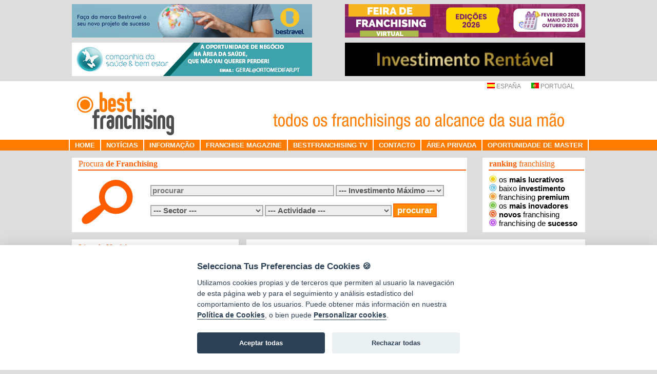

--- FILE ---
content_type: text/html; charset=utf-8
request_url: https://www.bestfranchising.pt/ver_noticia.aspx?idnoticia=8847
body_size: 20227
content:


<!DOCTYPE html PUBLIC "-//W3C//DTD XHTML 1.0 Transitional//EN" "http://www.w3.org/TR/xhtml1/DTD/xhtml1-transitional.dtd">

<html xmlns="http://www.w3.org/1999/xhtml">
<head><meta name="keywords" content="noticias franchising, DECISÕES E SOLUÇÕES GUIMARÃES QUINTÃ CELEBRA 9 ANOS DE ATIVIDADE" /><meta name="description" content="
A DECISÕES E SOLUÇÕES GUIMARÃES QUINTÃ celebra, no próximo dia 15 de dezembro, 9 anos de atividade. Durante quase uma década, a agência disponibilizou os seus serviços a cerca de 1000 clientes. Embora já tenha retomado o atendimento presencial, a DECISÕES E SOLUÇÕES GUIMARÃES QUINTÃ continua a dar uma resposta 100% eficaz aos seus clientes, através do email e do telefone, evitando assim deslocações desnecessárias
" /><title>
	DECISÕES E SOLUÇÕES GUIMARÃES QUINTÃ CELEBRA 9 ANOS DE ATIVIDADE - Best Franchising
</title><meta content="text/html; charset=iso-8859-1" http-equiv="Content-Type" /><meta name="description" content="O portal de Franchisings especializado no sector, com mais de 1000 oportunidades de negócio para escolher. Informações de franchisings, sectores, cursos, etc. Informações para investidores, franchisados e franchisadores, Guia on-line, artigos, links." /><meta name="keywords" content="franchise, franchising, franchising em Portugal, franquias e oportunidades de negócio, assessores em franchising" /><meta name="author" content="Bestfranchising" /><meta http-equiv="Cache-Control" content="no-cache, must-revalidate" /><meta http-equiv="Expires" content="0" /><meta name="verify-v1" content="Tsmp0ZiTGIHZMoWGeiaKOIQs92ECFd6VWtiA74cWit4=" /><meta http-equiv="Pragma" content="no-cache" /><meta name="Language" content="pt" /><meta name="distribution" content="Global" /><meta name="Robots" content="all" /><meta name="Robot" content="follow" /><meta name="Revisit" content="7 days" /><meta name="Revisit-After" content="7" /><meta http-equiv="Revisit-After" content="7 days" /><meta name="Classification" content="Business" /><meta name="Rating" content="General" /><meta name="verify-v1" content="PJziBbUwM7luKShXkeRFIMh9gkk7Iw437QOaoRoixmo=" /><meta name="author" content="TopFranquicias.es" /><meta http-equiv="Content-Language" content="es" /><meta http-equiv="Content-Type" content="text/html; charset=utf-8" /><link id="ctl00_Link1" rel="shortcut icon" href="img/favicon.ico" type="image/x-icon" /><link id="ctl00_Link2" rel="icon" href="img/favicon.ico" type="image/ico" />

    <!-- Global site tag (gtag.js) - Google Analytics -->
    <script type="text/plain" data-cookiecategory="analytics" defer src="https://www.googletagmanager.com/gtag/js?id=G-0VS73XV10X"></script>
    <script type="text/plain" data-cookiecategory="analytics">
        window.dataLayer = window.dataLayer || [];
        function gtag() { dataLayer.push(arguments); }
        gtag('js', new Date());

        gtag('config', 'G-0VS73XV10X');
    </script>

    <script type="text/javascript" language="javascript">
        function urlPrivacidad() {
            open('https://www.bestfranchising.pt/privacidad.aspx', 'Privacidad', 'top=0,left=0,width=820,height=600,status=yes,resizable=no,scrollbars=auto');
        }
        function urlCookies() {
            open('https://www.bestfranchising.pt/cookies.aspx', 'Cookies', 'top=0,left=0,width=820,height=600,status=yes,resizable=no,scrollbars=auto');
        }
    </script>
    <script type="text/javascript" language="javascript">
        function abreSinNavegacion(url, w, h) {
            open(url, 'principal', 'location=0, menubar=0, status=0, toolbar=0, width=' + w + ', height=' + h + ', scrollbars=auto, resizable=0 ');
        }
    </script>
    <script language="javascript" type="text/javascript" src="/js/scripts.js"></script>
    <script src="https://code.jquery.com/jquery-1.8.3.js" type="text/javascript"></script>
    <script type="text/javascript" src="/js/carousel/jquery.jcarousel.js"></script>
    <link rel="stylesheet" type="text/css" href="/js/carousel/skin.css?v=1" /><link href="StyleSheet.css?v=1" rel="stylesheet" type="text/css" /><link href="estilos.css?v=1" rel="stylesheet" type="text/css" />
    <script type="text/javascript" src="/menu.js"></script>

    <script>
        function setBanners() {
            var payload = { "path": document.URL };

            $.ajax({
                type: "POST",
                url: "/default.aspx/GetBanners",
                data: JSON.stringify(payload),
                contentType: "application/json; charset=utf-8",
                dataType: "json",
                success: function (data) {
                    var banners = JSON.parse(data.d);

                    setBanner(banners, 1);
                    setBanner(banners, 2);
                    setBanner(banners, 3);
                    setBanner(banners, 4);

                    setTimeout("setBanners()", 10000);
                }
            });
        }

        function setBanner(banners, bannerIndex) {
            var linkIdentifier = "#linkBanner" + bannerIndex;
            if (banners.length < bannerIndex) {
                $(linkIdentifier).hide();
            } else {
                $(linkIdentifier).show();
                var banner = banners[bannerIndex - 1];
                $(linkIdentifier).attr("href", banner.enlace);
                $(linkIdentifier).attr("target", banner.target);

                var imageIndetifier = "#imgBanner" + bannerIndex;
                $(imageIndetifier).attr("src", banner.ruta.replace('http://www.bestfranchising.pt', 'https://www.bestfranchising.pt'));
            }
        }

        setBanners();
    </script>
    
    <script src="https://www.google.com/recaptcha/enterprise.js?render=6LeTcy4rAAAAAIY4Xfkxg04m_B1Vw8Al_2rQI0FH"></script>
    
</head>
<body>
    <!-- CookieConsent -->
    <script src="/js/cookieconsent/dist/cookieconsent.js"></script>
    <script src="/js/cookieconsent/dist/cookieconsent-init.js"></script>
    <form name="aspnetForm" method="post" action="./ver_noticia.aspx?idnoticia=8847" onsubmit="javascript:return WebForm_OnSubmit();" id="aspnetForm">
<div>
<input type="hidden" name="__EVENTTARGET" id="__EVENTTARGET" value="" />
<input type="hidden" name="__EVENTARGUMENT" id="__EVENTARGUMENT" value="" />
<input type="hidden" name="__LASTFOCUS" id="__LASTFOCUS" value="" />
<input type="hidden" name="__VIEWSTATE" id="__VIEWSTATE" value="/GZzgiqrcM95DEq8/xHLadge5+JwEaFDiBU+93KWBIJn3g8Yb1kVFAP9Po+Lswd90Z44bQVSA0BC6fySucSXlV8nnPBZOE/WL9OwSu4Hm7uUxM6QJnL1jx8PncjFq9Qd0zAzmuEFiREfBouGEYaWKeouqRzPMo1TAQDc7zAUv6tmulNl4rjbcTPmEyI2o1tzkzLxe3eH1OQL12qj+nxQXJsDmU4Q/FHzCJWhqHboyGUOe/No8+LGF/YWO4j5duf+QPqr4JRsqMALDFExqIVjxdIrsWd2XsmmlhBDb0lC/xcKpbgcHpSCNR/7raVDrRliec+9yBL1aJtq3arM7nAW0qJ87MESB0d8MhA/zLucv4P3KVnVMHqodfi25jJqaJNIYoQ1vNdkMrTZ8/jQQDec7CdopvvmqYgP7UjuXIwjf1cl3SoxLuwxLpjymLJnIWz93vqqPYL0qzflomcaQWowu0jnyC6S8HxBN+xrLmNtH4/V/[base64]/QQpVPdAcrkdMGgrhNRFhlngZy7YgU680y8BZ92QG2KfRoT0XXqN9zlRpntASnM8naIp3B5taUFAi+S0K88nL1X0dQ0oECfdNan9QJdSQSTYp3aIhrqMG2i3DyNCA+sZnPSHWV/5UdpTOVA8+3j9TLO9dQISWDSaf2vpXvwPyclqJuT1mvxRAP7lirlNmzjT/8t4Fsp8/vSCJVGOE3v9Lwsc1jQ0SjXO1C69xCiIWtcF86U+4f1utWltsCrEIW7u1eestpc3AtBZ0GG1l9FRB3dkJ9ut3X2mVFMH8j8d2TGJI6gCnZWAV8q3icxKKUlpz5G23S0Pw0rqCdKTze8JRaf2OUyMzP7WoMJVvIUqFCqZ5SunjI2oxwOaTU0ncdRptApjxo/twRjDmRMsqrgxmmut8UO3F+z1z13jUy3TrLgxsiXZgbgHP/shyg9/2tUCE6mUM907cImDo5oGNtuRuYA0nYfW1wWXJ4YUoXO/7uHuCDeAUg2U3hMSBs+erB6AmLvURQ5DrT0oLGZqK/K6Elqrr/jSVuvlqD0Bv1n9GGPPzTje0xAOHKcaeGJy0K4hYSw/NEQQAa9Ynd5XM0U7UXtbssTydWcDCaZafT2Y0C/ai3hn/1lADQlTSR4Nj/RlvTjoTqpOItpAipnSYTNvLYLFLgu3vZQYC2tAHYW9d2tRProE52SDOaNyPXfuWlitl2ynZ1bTvnwkCMy/EpT8GH2vVRwNBdcyrGUbifRTD8pbk2KrsCUPcy4gHyItXU3jit67uI3QNpZlaw9A4NQis4aALc+vba9PKVwaMm7YQZMTl0tyzYqJU42ShhIWH5pk3gzTU7AQxFahRZ7Y9npXd4/tdUAwTAWxx/cv2BnbOdbxT7qSyLq3MoDX9AyDnmhjk+JUzKLyzJM510SFnNKxUci+9b0LZjZxadVWLNif3TRWcGCdjlQUvWxUAah2Pjz1Szr/MgUkrEfH6X5JC6CzG6OqItSbQC+vXLG2k51VsQ4el+HFgZbz588w1enWDxA8fZhqeubVOFsw36V3aI/pRUR4h8PclQ3YH7D2inZCM50d9x2r6l9GBTH8wBHQjpktHmkCMo9lqCGjn7jNdjGoFsqtAG1LTz9PHhSOhSphvLEpbLW7K/[base64]/FWmmNbYkBhQLjN4fMrr1dEsarxdxq6NUZiXc51ESAh3FeuEcw7O6kFT+v0NvqFcmTGdRfyltuB3Y+gvA7jhoNavxOVGe4zmftPuSMVaQ9Ytifanu/tBmLWmY7RdyxdV/BCSazh+HP/eXHV7Iv3AP6f4O0dZq+k9vw5W/YouaOj28A2xhAyyEy97ohwHxyJwN6fkmefE7Ls8dgVQfWPjRUeOgP056a1tkd7zuiwYbauESMVhkspZXH8DOUq8aLirr1JJUfXjF/EChjzdE/9IfxMSW5lR46NPg8qKFzY7+bABn7j+peawAAWdWzibMm4bXJf6IsdOX5ywdX+J20RaDlA3huczTYLtT/+Q5eT5Yn/SKxFoh2kf0uJtr0GuyVDY4iNRhSYByAyG6Nd8G0R9ATJNeLSKNPi6UQyRD4SvPaxeeAgL4Oh8KpwSasolk1S7kGSgvkF6gzI/aNlC1KBo/rQCHfbZyRGhyG5IcuzNGbgE0JLqpcgw7rMcTsxnV0+WLdS1FCSOtinUTr/FQWEAD9SMR9SWZUW3sSQ5O9IxLIMajyOJHsVR3ZNPFg65WycymTU+wH9Le5rxKKJg05Acs/MNaEfPDjqVb61yw/49Imt6hDyV85P3BvzTOfBVqPCpKTtZ+CC1VI3vvwTzrdznyIBqBA+c9+pUCMwyT1wI1Ow634IGRN0Kx2cROLsj1ld9Rl+/lHUa27v2P3Y8Oahx+b6kQsp6gLPUUx/HMHAXqj535OF85WfbmDwqIT1rDha7LpE6GCxi2xVoqbszNyUxgO+kSLzdcxnISup8zWic35dKYX1LnBtAmzpS2nJ68aGML9uwQyhGrX/7eVPQNYmYfTkr2SdrDgJcu32UgHmXOZHf0PrsZGGWcCbet3Smuu4HmtscNmSycDaiD0RTrM+kIXLbmru1q82tmOtV5EKqrOzIHTRYUI+9EskgaqtA2uoc1D1FgqLQh0rIagcrOR2RQRIA4g6zkFJ96Mmt1E7qBlvPne16/nH4kshrb+Tp4ZKJSBeuRQ+jZIs6hH2s6A5+Zeb++jmZEtVEKfYO8mBtDKznu2doQMPLW++IDT47lGzQkRJKSQUX7o8WTvEE4L3E9Vc9d8yKSMxGNUU2hrfvWLaYwkrO7t3JyZIG44ZmmrHpl0q8/P2TzhJ79OoAGzNFy0wUtqIpuNMKfn9FrQdIuSPkfJyadJBLTRT80+LXIIgP2BAIBSwI/y9/C8e7E+Rz1eZeK9ukA1PncHUc0u8rGk+X+Zgl7Q/GMgn35eQIk1gPFimNLFPVc2ubA6QLii776V7ywd1zz001DZDn4mmLLvuN1eyzgsOS2xFZDzMHXBF1XzDbKnFslsIyHXwk5fPFrA+RHtBR211ZGm/+/KBzPAxiEJnev7r31VI9dxmh3ov41lo8FLPGTfmeLVdcv2c+Csl2pYmnLmSmwyrqePqnhac+7/Lc5SfzI/3e+Mv41uLBQCdEPz2qwwafdqj8Ut88SV4I6eqLzwo4p/pbQU1/Rvz/LAZmGCeO/j1p/CwdvIoJXyrRh9Acn/WJhQkT5iM3obiuglWZHROiZ5zl3fh/ovRrPR9gZlthjU0ARz6kBpWDMFRNpvTM8TS2MvL+AKT50MFABiZXBxp3awt7rk+NvNESc1ehkbYK3Udm0ahUH8vtBjJtc6NmxekRwGVbudacyRl2VkrLYqAe3eUQ5Yq4CRF0Gi556hvaUGgU5Q/okyya3MAasBQkMjtSF08hIiht3keS7jSJvbrGEMiermHzDtoqpojrxBjhOvBCRP+UHAuSjWIF/y8wsY5+YpnkSHJgHoT5ov/[base64]/hyEMG/[base64]/Wbw8cGdq6qWtC7FKWeW2Uq8w5kdW6VwV7U8gILpna69LWfUhcrrOnb8VvaDSOU7B6z98yZCHuYfRVLZyeo3tBQvo0UCi8aFs5kg7x5poVRpGHUIWobEixppZqrF/LRU4cB2RWswcUjEhGoDfhtbJ8jCl1LJPbvdwWMgkQ6fhMUaIUd5wD1hco8NTvWyu54ENBqyBw7cQSKBBaHTSwIqJ9MO6j7HOW18o8MElYPlL+zaQi9N9Rz+Vhhp/4KSxiTwg5QXvqBzcjb1QNV8tufNCIXgK0wkIblsm+Pcc7uNO9Lc/U04D8jpik4Cdnps8oMzH17tEEuM8Z+wNav39MtcuunRaCX3cCRoZJDTmv9hQc4R6ZTqrhFzs0IJL37UwS16UrEHw0v/4u8MUEjb3Tk04LT2jnmgEUZnJtVhFRA+PWArz00WYxRY9HT2rwG3z3XNgzqIJzfamgkiAICYdHI+D7szZ3E4k/ilZBO2J75sPmQT+hkUjp8u7btrePhe9Tklbep/C4y5e+jfMvZCrP0+JxUZVQMKYMX3KSVH0S2pKoI1I6ecpy/wE2+YRj+rr1xg42xrPDRT8eR4jRhXm9m6OQFhOkDizQQEHpMG4P/6+cO7lzJhIfo9J7paQd5MFHlQOur9uuyJbQZ0L2VPUUhpVhrU187ys0xuZ+NwDErkKDb4BNfaMRj/BXuv6UbdkTAmhmP2+R4pvL2UHmRDqFd6nal1xC+JjDYY2H//+62Y17BPvFV2eZQ1QUyYaHVEPXpfTiVFWqDzg2eNahceSsa9rS/ZXU6QG21ZjcyxVVZQo8mffCtH0COzE7vaYhbJ1l07N8kSfdV/scY9RT/PWeLO6eGKoVjN8RJbcm59ALQmbux7n0g1G++5/wL0+vNuEdAxljIg5eOV7Qk5esRdHCsZtwdNZ4rXZxheg40T/Egbmn6YLbG6jdKY2QI91xINT90zxm/PP6B38rs+uT8xIMZPfKT4G8pIR6XiibLotUkJc6hNVmhYI7ONS0v+7C3udI56s5xET8h5FwmSxxO0nsFJdjuOMDVo2OsTfFSzQDQmOV5fCubGbo/Cl42xdG7hk46161lSn4PVATaJwi5ZNwxLslF6rY/MCrgGDn0uTRkGUFnSvTkqOrPvxQnnApgnZjQJyzv+8h7JhCQg3+ZWpBlyd18QujW2L4LGpZc7oKaJ0TPbOHityiiKk4A3mqnM5MnBTVXZlGuoumZ5QZMf/nXj+q/[base64]/p42Ow6JSdzhE+ZTkSD4LqGrOlMvuo9qWsd6iiaqgZ1q8WzX2NSS5LhYJO0tl44icY99h8uKcDI+950bmxG/Fayn8vtii0CkkxJFP113RvLi9b5vkv25NOs9aqTU9f2RZtp3O08r9mwtmZGNL+DEJaq5U=" />
</div>

<script type="text/javascript">
//<![CDATA[
var theForm = document.forms['aspnetForm'];
if (!theForm) {
    theForm = document.aspnetForm;
}
function __doPostBack(eventTarget, eventArgument) {
    if (!theForm.onsubmit || (theForm.onsubmit() != false)) {
        theForm.__EVENTTARGET.value = eventTarget;
        theForm.__EVENTARGUMENT.value = eventArgument;
        theForm.submit();
    }
}
//]]>
</script>


<script src="/WebResource.axd?d=pynGkmcFUV13He1Qd6_TZHL1W9K3CZjvu-fbt8r2rGMaMUC2BRCe9cjOcrJWeG1Ij4HGCzQ0k4bpalDJHgICew2&amp;t=638901608248157332" type="text/javascript"></script>


<script src="/ScriptResource.axd?d=nv7asgRUU0tRmHNR2D6t1K-YeXi3cskPQxVt46C2vkLD3Y1KnEtAHdTQr-cR40fH_RCrNVm18USwlmjCHvyf0ioxmEfxFmCZo6hFENbEfcUxWNSKNy4ZrGrXxbXNdUE9ckwNBwjfV2_LY8eisuZ9Wg2&amp;t=ffffffff93d1c106" type="text/javascript"></script>
<script src="/ScriptResource.axd?d=yeSNAJTOPtPimTGCAo3LlZugb2oVKbu-xY5De1IdeCFoMxcWi4iyWfbV2HWRjs-8w8BBAMkOIYM6SPs1fWLsv9MNvXtsOG3hHrGurBguCNXPy8hTl60Vvd1BC5bknIBV0&amp;t=f2cd5c5" type="text/javascript"></script>
<script type="text/javascript">
//<![CDATA[
if (typeof(Sys) === 'undefined') throw new Error('ASP.NET Ajax client-side framework failed to load.');
//]]>
</script>

<script src="/ScriptResource.axd?d=DT3YJR8QaqV61-teuz0hgr67L-AczJy0mrMAsO_7YxtKG71UBqt8X9NccJZMB1Wzl3-PNT6DoSAQwzffxFVxAB9g9RZf30McxBnwF6rJTcLLTTEFXRQZV75SFvvY3MC3F_O1g5uAgNhdvoBex_LPYw2&amp;t=f2cd5c5" type="text/javascript"></script>
<script type="text/javascript">
//<![CDATA[
function WebForm_OnSubmit() {
if (typeof(ValidatorOnSubmit) == "function" && ValidatorOnSubmit() == false) return false;
return true;
}
//]]>
</script>

<div>

	<input type="hidden" name="__VIEWSTATEGENERATOR" id="__VIEWSTATEGENERATOR" value="5280A2D9" />
	<input type="hidden" name="__PREVIOUSPAGE" id="__PREVIOUSPAGE" value="9BHEyJecK-Ed8z_7ZeDTt9ndn7NSH74iYrpVcn8WJ-ZMiAkaorS-3AMv8uc2YGjjX-ZksskPRBZzJOu6h_S9w7VtTaRMkZ8GDxLv-QE1Bc01" />
	<input type="hidden" name="__EVENTVALIDATION" id="__EVENTVALIDATION" value="EiZoGiEdeBBDwt5Xu+AluvvAaK7OQOw7iiz6vFAnLwHB2FDkYzqtJfHBEaUGJf8MDPbv4nXuARaR9CE7S7+RPyWoSls8DXZCGsi3I1rZokfN+I8agL3zoBgip9FvY5Z6FSVCaa/dqKTBm4KFMud/nNhFdv9ozlgDWby3CpDMh/HNy7uSi3zcoYqO3wFDzGGrZ9NqYeM96MVCinZ0abhX6zvBEocwQXwrGGPORebGRG2s5ZC1tIrNc5DbNCppV2+TgW2YcqXbbWbv9DGQDqjhHxYX3TM89PpDM1EsmZlSHqJ9HyiELeX/45xs5NJuY0zXptPHA2I1iG/NWigjfERCxwccVWmyxYwgaG/xir3WCTjy/P7y6yu/HU7PJyzyq5Q/WHW6/hwrw0fWc9rlz+0DsuFdxSw9kMVGmYU+pA30TTOLdSh8dve3/FDGR1C4UZvPQ793Neqqtbnk7ToCaLPJkLBWUQTYNvz3XCROYegUEuRjEkbcY1mDHLzC4cQ6Y0liZpWzOs/p7eykuwNYlXxJ2t+nonQefJVFSo6HbpHCGPoCqLg6j+kYX75z90CS2FmX5QaFzDxr91umAdfOlf+9tg==" />
</div>
        <script type="text/javascript">
//<![CDATA[
Sys.WebForms.PageRequestManager._initialize('ctl00$ScriptManager1', 'aspnetForm', ['tctl00$ContentPlaceHolder1$ControlBuscador$UpdatePanel1',''], ['ctl00$ContentPlaceHolder1$ControlBuscador$idsector',''], [], 90, 'ctl00');
//]]>
</script>

        <div>
            <table class="cabecera_anuncios" align="center" cellpadding="0" cellspacing="0">
                
                <tr>
                    <td align="left">
                        <a id="linkBanner1" style="display: none">
                            <img id="imgBanner1" style="border: 0;" class="banner46865" />
                        </a>
                    </td>
                    <td align="right">
                        <a id="linkBanner2" style="display: none">
                            <img id="imgBanner2" style="border: 0;" class="banner46865" />
                        </a>
                    </td>
                </tr>
                <tr>
                    <td align="left">
                        <a id="linkBanner3" style="display: none">
                            <img id="imgBanner3" style="border: 0; margin-top: 10px" class="banner46865" />
                        </a>
                    </td>
                    <td align="right">
                        <a id="linkBanner4" style="display: none">
                            <img id="imgBanner4" style="border: 0; margin-top: 10px" class="banner46865" />
                        </a>
                    </td>
                </tr>
            </table>
        </div>
        <div class="cabecera_menu">
            <table style="width: 1000px;" align="center">
                <tr>
                    <td align="right">
                        <a href="https://www.topfranquicias.es" class="pais" target="_self">
                            <img border="0" src="https://ges.topfranquicias.es/img/span-flag.gif" alt="TopFranquicias España" />&nbsp;ESPAÑA</a>
                        &nbsp;&nbsp;&nbsp;&nbsp;&nbsp; <a href="https://www.bestfranchising.pt" class="pais"
                            target="_self">
                            <img border="0" src="https://ges.topfranquicias.es/img/portuguese.gif" alt="TopFranquicias Portugal" />&nbsp;PORTUGAL</a>
                        &nbsp;&nbsp;&nbsp;&nbsp;&nbsp;
                    </td>
                </tr>
                <tr>
                    <td>
                        <a style="text-decoration: none;" href="/" target="_self">
                            <img src="img/bestfranchising_logo.png" style="border-style:None;border-width:0px;" />
                        </a>
                    </td>
                </tr>
            </table>
            <div class="menu">
                <table align="center" cellpadding="0" cellspacing="0">
                    <tr>
                        <td>
                            <ul id="sddm">
                                <li>
                                    <a href="default.aspx">HOME</a></li>
                                <li>
                                    <a href="noticias.aspx">NOTÍCIAS</a></li>
                                <li>
                                    <!--    <a href="proveedores.aspx">PROVEEDORES</a></li>-->
                                    <li><a onclick="mopen('m1')" onmouseout="mclosetime()">INFORMAÇÃO</a>
                                        <div id="m1" onmouseover="mcancelclosetime()" onmouseout="mclosetime()">
                                            <a href="para_franquiciadores.aspx">
                                                Para 
									Franchisadores</a>
                                            <a href="para_franquiciados.aspx">
                                                Para 
									Franchisados</a>
                                            <a href="franquicia_ideal.aspx">O seu Franchising Ideal</a>
                                            <a href="legislacion.aspx">Legislação</a>
                                            
                                        </div>
                                    </li>
                                    <li><a href="franchisemagazine.aspx">FRANCHISE MAGAZINE</a></li>
                                    <li><a href="https://www.youtube.com/user/Best5013">BESTFRANCHISING TV</a></li>
                                    <li>
                                        <a href="contactanos.aspx">CONTACTO</a></li>
                                    <li>
                                        <a href="https://www.bestfranchising.pt/gestion/Login.aspx?ReturnUrl=%2fgestion%2fdefault.aspx">ÁREA PRIVADA</a></li>
                                    <li>
                                        <a href="oportunidade_master.aspx" style="margin-right: 2px;">OPORTUNIDADE DE MASTER</a></li>
                            </ul>
                            <div style="clear: both">
                            </div>
                        </td>
                    </tr>
                </table>
            </div>
        </div>
        <div>
            
    <br />
    
<script language="javascript" type="text/javascript">

    function buscar() {
        document.getElementById("vieneDeBusqueda").value = "1";
    }


    $(document).ready(function () {
        var busc = $('.busca-container > input[type="text"]');
        busc.focus(function() {
            if (busc.attr("primera") === undefined){
                busc.val("");
                busc.attr("primera", "yano");            
            }
        
        });

    });

</script>

<input type="hidden" name="vieneDeBusqueda" id="vieneDeBusqueda" value="0" />
<table cellpadding="0" cellspacing="0" align="center" class="ancho">
    <tr>
        <td valign="top">
            <table class="buscador">
                <thead>
                    <tr>
                        <td class="titulo" colspan="2">
                            Procura <strong>de Franchising</strong>
                        </td>
                    </tr>
                </thead>
                <tr>
                    <td>
                        <img src="img/buscador.png" style="border-style:None;border-width:0px;" />
                    </td>
                    <td class="busca-container">
                        <input name="ctl00$ContentPlaceHolder1$ControlBuscador$strBuscar" type="text" id="ctl00_ContentPlaceHolder1_ControlBuscador_strBuscar" placeholder="procurar" style="width: 350px;" />

                        <select name="ctl00$ContentPlaceHolder1$ControlBuscador$inversionMaxima" id="ctl00_ContentPlaceHolder1_ControlBuscador_inversionMaxima">
	<option selected="selected" value="0">--- Investimento M&#225;ximo ---</option>
	<option value="25">At&#233; 25.000 €</option>
	<option value="50">At&#233; 50.000 €</option>
	<option value="100">At&#233; 100.000 €</option>
	<option value="150">At&#233; 150.000 €</option>
	<option value="1000">Mais de 150.000 €</option>

</select>
                        <br />
                        <br />
                        <div>
                            <div id="ctl00_ContentPlaceHolder1_ControlBuscador_UpdatePanel1">
	
                                    <select name="ctl00$ContentPlaceHolder1$ControlBuscador$idsector" onchange="javascript:setTimeout(&#39;__doPostBack(\&#39;ctl00$ContentPlaceHolder1$ControlBuscador$idsector\&#39;,\&#39;\&#39;)&#39;, 0)" id="ctl00_ContentPlaceHolder1_ControlBuscador_idsector" style="width:220px;">
		<option selected="selected" value="0">--- Sector ---</option>
		<option value="3">COM&#201;RCIO</option>
		<option value="1">HOTELARIA-RESTAURA&#199;&#195;O</option>
		<option value="2">MODA E CONFEC&#199;&#195;O</option>
		<option value="5">SA&#218;DE - BELEZA</option>
		<option value="4">SERVI&#199;OS</option>

	</select>
                                    <select name="ctl00$ContentPlaceHolder1$ControlBuscador$idsubsector" id="ctl00_ContentPlaceHolder1_ControlBuscador_idsubsector" style="width:247px;">
		<option selected="selected" value="0">--- Actividade ---</option>

	</select>
                                	<input type="submit" name="ctl00$ContentPlaceHolder1$ControlBuscador$buscar" value="procurar" onclick="buscar();WebForm_DoPostBackWithOptions(new WebForm_PostBackOptions(&quot;ctl00$ContentPlaceHolder1$ControlBuscador$buscar&quot;, &quot;&quot;, false, &quot;&quot;, &quot;resultadobusqueda.aspx&quot;, false, false))" id="ctl00_ContentPlaceHolder1_ControlBuscador_buscar" />
                                
</div>
                            <div style="clear: both" />
                        </div>
                    </td>
                </tr>
            </table>
        </td>
        <td valign="top" align="right">
            <table class="rankings">
                <thead>
                    <tr>
                        <td class="titulo">
                            <strong>ranking</strong> franchising
                        </td>
                    </tr>
                </thead>
                <tr>
                    <td>
                        <a href="ranking/mas_rentables.aspx"><img src="img/rentable.png" style="border-style:None;border-width:0px;" /> os <strong>mais lucrativos</strong></a><br />
                        <a href="ranking/menorInversion.aspx"><img src="img/economica.png" style="border-style:None;border-width:0px;" /> baixo <strong>investimento</strong></a><br />
                        <a href="ranking/franquicias_premiun.aspx"><img src="img/premium.png" style="border-style:None;border-width:0px;" /> franchising <strong>premium</strong> </a><br />
                        <a href="ranking/franquicias_innovadoras.aspx"><img src="img/innovadora.png" style="border-style:None;border-width:0px;" /> os <strong>mais inovadores</strong></a><br />
                        <a href="ranking/nuevaFranquicia.aspx"><img src="img/nueva.png" style="border-style:None;border-width:0px;" /> <strong>novos</strong> franchising</a><br />
                        <a href="ranking/franquicia_exito.aspx"><img src="img/exito.png" style="border-style:None;border-width:0px;" /> franchising de <strong>sucesso</strong></a><br />
                    </td>
                </tr>
            </table>
        </td>
    </tr>
</table>

    <br />
    <table cellpadding="0" cellspacing="0" align="center" class="ancho">
        <tr>
            <td valign="top">
                <table style="width: 100%" border="0" align="center" bgcolor="white" class="apartado">
                    <tr>
                        <td class="titulo" style="height: 27px; padding-bottom: 0px">
                              Lista de <strong>Notícias</strong>
                        </td>
                    </tr>
                    <tr>
                        <td align="left" style="padding: 10px; padding-top: 0px" class="tabla1">
                            <div>
	<table cellspacing="0" border="0" id="ctl00_ContentPlaceHolder1_gridNot1" style="border-collapse:collapse;">
		<tr>
			<th scope="col">&nbsp;</th>
		</tr><tr>
			<td>
                                            <a href='ver_noticia.aspx?idnoticia=39935' class="noticia_titulo" style="text-decoration: none;
                                                font-size: 9pt">
                                                Os morangos mais cobiçados de Espanha chegaram a Lisboa
                                            </a>
                                           

                                        </td>
		</tr><tr>
			<td>
                                            <a href='ver_noticia.aspx?idnoticia=39934' class="noticia_titulo" style="text-decoration: none;
                                                font-size: 9pt">
                                                Um modelo comprovado para crescer com segurança no setor dental
                                            </a>
                                           

                                        </td>
		</tr><tr>
			<td>
                                            <a href='ver_noticia.aspx?idnoticia=39933' class="noticia_titulo" style="text-decoration: none;
                                                font-size: 9pt">
                                                Feliz Dia Internacional da Cozinha Italiana!
                                            </a>
                                           

                                        </td>
		</tr><tr>
			<td>
                                            <a href='ver_noticia.aspx?idnoticia=39932' class="noticia_titulo" style="text-decoration: none;
                                                font-size: 9pt">
                                                MELOM E QUERIDO MUDEI A CASA OBRAS DISTINGUIDAS PELOS CONSUMIDORES PORTUGUESES
                                            </a>
                                           

                                        </td>
		</tr><tr>
			<td>
                                            <a href='ver_noticia.aspx?idnoticia=39931' class="noticia_titulo" style="text-decoration: none;
                                                font-size: 9pt">
                                                Tem uma ideia de negócio mas não sabe por onde começar?
                                            </a>
                                           

                                        </td>
		</tr><tr>
			<td>
                                            <a href='ver_noticia.aspx?idnoticia=39929' class="noticia_titulo" style="text-decoration: none;
                                                font-size: 9pt">
                                                Tenha o seu próprio negócio em Franchising, com a melhor Marca nacional em Serviços de Educação.
                                            </a>
                                           

                                        </td>
		</tr><tr>
			<td>
                                            <a href='ver_noticia.aspx?idnoticia=39928' class="noticia_titulo" style="text-decoration: none;
                                                font-size: 9pt">
                                                Da teoria à prática: como a formação contínua da Link&Grow acelera a evolução profissional
                                            </a>
                                           

                                        </td>
		</tr><tr>
			<td>
                                            <a href='ver_noticia.aspx?idnoticia=39927' class="noticia_titulo" style="text-decoration: none;
                                                font-size: 9pt">
                                                Desde 2005 a sua Marca de Confiança  Inovação - Qualidade - Exigência - Satisfação
                                            </a>
                                           

                                        </td>
		</tr><tr>
			<td>
                                            <a href='ver_noticia.aspx?idnoticia=39926' class="noticia_titulo" style="text-decoration: none;
                                                font-size: 9pt">
                                                É já amanhã!
                                            </a>
                                           

                                        </td>
		</tr><tr>
			<td>
                                            <a href='ver_noticia.aspx?idnoticia=39925' class="noticia_titulo" style="text-decoration: none;
                                                font-size: 9pt">
                                                Grupo DECISÕES E SOLUÇÕES fecha 2025 com faturação de 112 ME e cresce 20% face ao ano anterior
                                            </a>
                                           

                                        </td>
		</tr><tr class="pad noticia_titulo" align="center" style="color:#777777;">
			<td><table border="0">
				<tr>
					<td><a href="javascript:__doPostBack(&#39;ctl00$ContentPlaceHolder1$gridNot1&#39;,&#39;Page$Next&#39;)" style="color:#777777;">>></a></td>
				</tr>
			</table></td>
		</tr>
	</table>
</div>
                        </td>
                    </tr>
                </table>
                <br />
                <table style="width: 100%" border="0" align="center" bgcolor="white" class="apartado">
                    <tr>
                        <td class="titulo" style="height: 27px; padding-bottom: 0px">
                            Lista de <strong>Notícias da Economia</strong>
                        </td>
                    </tr>
                    <tr>
                        <td align="left" style="padding: 10px; padding-top: 0px" class="tabla1">
                            <div>
	<table cellspacing="0" border="0" id="ctl00_ContentPlaceHolder1_gridNotEco" style="border-collapse:collapse;">
		<tr>
			<th scope="col">&nbsp;</th>
		</tr><tr>
			<td>
                                            <a href='ver_noticia.aspx?idnoticia=39930' class="noticia_titulo" style="text-decoration: none;
                                                font-size: 9pt">
                                                Bestfranchising, parceiro da 2.ª edição da Feira Virtual de Franchising de Portugal
                                            </a>
                                        </td>
		</tr><tr>
			<td>
                                            <a href='ver_noticia.aspx?idnoticia=39912' class="noticia_titulo" style="text-decoration: none;
                                                font-size: 9pt">
                                                oupe tempo e evite deslocações demoradas. Na Local do Cidadão
                                            </a>
                                        </td>
		</tr><tr>
			<td>
                                            <a href='ver_noticia.aspx?idnoticia=39885' class="noticia_titulo" style="text-decoration: none;
                                                font-size: 9pt">
                                                Descubra como criar o seu negocio em 2026
                                            </a>
                                        </td>
		</tr><tr>
			<td>
                                            <a href='ver_noticia.aspx?idnoticia=39862' class="noticia_titulo" style="text-decoration: none;
                                                font-size: 9pt">
                                                Contratar uma consultoria de franchisings é importante para a gestão das empresas. Os profissionais usam a inteligência de mercado da área para orientar as escolhas. 
                                            </a>
                                        </td>
		</tr><tr>
			<td>
                                            <a href='ver_noticia.aspx?idnoticia=39860' class="noticia_titulo" style="text-decoration: none;
                                                font-size: 9pt">
                                                Após o sucesso de 2025 chega a 2ª Feira Virtual de Franchising em Portugal
                                            </a>
                                        </td>
		</tr><tr>
			<td>
                                            <a href='ver_noticia.aspx?idnoticia=39859' class="noticia_titulo" style="text-decoration: none;
                                                font-size: 9pt">
                                                Entrevista à administradora GrupoConcept Susana Martins
                                            </a>
                                        </td>
		</tr><tr>
			<td>
                                            <a href='ver_noticia.aspx?idnoticia=39845' class="noticia_titulo" style="text-decoration: none;
                                                font-size: 9pt">
                                                KFC ANUNCIA A PARCERIA COM DRAGON BALL Z LANÇAMENTO DE EDIÇÃO LIMITADA DE PRODUTOS PENSADOS PARA LEVAR OS CONSUMIDORES AO UNIVERSO DA SÉRIE!
                                            </a>
                                        </td>
		</tr><tr>
			<td>
                                            <a href='ver_noticia.aspx?idnoticia=39815' class="noticia_titulo" style="text-decoration: none;
                                                font-size: 9pt">
                                                Grupo DECISÕES E SOLUÇÕES lança campanha solidária nacional em parceria com Banco Alimentar
                                            </a>
                                        </td>
		</tr><tr>
			<td>
                                            <a href='ver_noticia.aspx?idnoticia=39808' class="noticia_titulo" style="text-decoration: none;
                                                font-size: 9pt">
                                                Este ano, o nosso Black Friday é diferente.
                                            </a>
                                        </td>
		</tr><tr>
			<td>
                                            <a href='ver_noticia.aspx?idnoticia=39794' class="noticia_titulo" style="text-decoration: none;
                                                font-size: 9pt">
                                                Keller Williams Portugal reúne especialistas em Guimarães para debater tendências do mercado imobiliário na região
                                            </a>
                                        </td>
		</tr><tr class="pad noticia_titulo" align="center" style="color:#777777;">
			<td><table border="0">
				<tr>
					<td><a href="javascript:__doPostBack(&#39;ctl00$ContentPlaceHolder1$gridNotEco&#39;,&#39;Page$Next&#39;)" style="color:#777777;">>></a></td>
				</tr>
			</table></td>
		</tr>
	</table>
</div>
                        </td>
                    </tr>
                </table>
                <br />
                
<meta content="text/html; charset=iso-8859-1" http-equiv="Content-Type" />
<table class="boletin">
    <thead>
        <tr>
            <td class="titulo" colspan="2">
                Subscreva-se ao <strong>Boletim</strong>
            </td>
        </tr>
    </thead>
    <tr>
        <td>
            <table width="100%" align="center" cellpadding="4" cellspacing="0" border="0">
                <tr>
                    <td colspan="2">
                        &nbsp;
                    </td>
                </tr>
                <tr>
                    <td valign="middle" align="left">
                        Nome:<br />
                    </td>
                    <td width="180px">
                        <input name="ctl00$ContentPlaceHolder1$ControlBoletin$nombre" type="text" maxlength="255" id="ctl00_ContentPlaceHolder1_ControlBoletin_nombre" style="width:225px;" />
                        <span id="ctl00_ContentPlaceHolder1_ControlBoletin_RequiredFieldValidator1" style="color:Red;display:none;">Introduza um nome</span>
                    </td>
                </tr>
                <tr>
                    <td valign="middle" align="left">
                        Apelidos:<br />
                    </td>
                    <td>
                        <input name="ctl00$ContentPlaceHolder1$ControlBoletin$apellidos" type="text" maxlength="255" id="ctl00_ContentPlaceHolder1_ControlBoletin_apellidos" style="width:225px;" />
                        <span id="ctl00_ContentPlaceHolder1_ControlBoletin_RequiredFieldValidator2" style="color:Red;display:none;">Introduza seu apelidos</span>
                    </td>
                </tr>
                <tr>
                    <td valign="middle" align="left">
                        e-mail:
                    </td>
                    <td>
                        <input name="ctl00$ContentPlaceHolder1$ControlBoletin$email" type="text" maxlength="255" id="ctl00_ContentPlaceHolder1_ControlBoletin_email" style="width:225px;" />
                        <span id="ctl00_ContentPlaceHolder1_ControlBoletin_RegularExpressionValidator1" style="color:Red;display:none;">E-mail não válido</span><br />
                        <span id="ctl00_ContentPlaceHolder1_ControlBoletin_RequiredFieldValidator3" style="color:Red;display:none;">Introduza seu e-mail</span>
                    </td>
                </tr>

               <tr>
                    <td valign="middle" align="left">
                        C.P.:
                    </td>
                    <td>
                        <input name="ctl00$ContentPlaceHolder1$ControlBoletin$cp" type="text" maxlength="100" id="ctl00_ContentPlaceHolder1_ControlBoletin_cp" style="width:225px;" />
                        <span id="ctl00_ContentPlaceHolder1_ControlBoletin_RequiredFieldValidator4" style="color:Red;display:none;">Introduza seu código postal</span>
                    </td>
                </tr>


                <tr>
                    <td valign="top" align="left" colspan="2">
                        &nbsp;
                    </td>
                </tr>
                <tr>
                    <td valign="middle" align="right" colspan="2">
                        <input type="submit" name="ctl00$ContentPlaceHolder1$ControlBoletin$suscribirse" value="Subscreva-se" onclick="javascript:WebForm_DoPostBackWithOptions(new WebForm_PostBackOptions(&quot;ctl00$ContentPlaceHolder1$ControlBoletin$suscribirse&quot;, &quot;&quot;, true, &quot;boletinForm&quot;, &quot;&quot;, false, false))" id="ctl00_ContentPlaceHolder1_ControlBoletin_suscribirse" />
                    </td>
                </tr>
            </table>
        </td>
    </tr>
    <tr>
        <td>
            <span id="ctl00_ContentPlaceHolder1_ControlBoletin_resultado" style="font-size:10pt;font-weight:bold;"></span><br />
        </td>
    </tr>
</table>

                <br />
                <br />
            </td>
            <td valign="top">
                <table class="apartado_doble" align="center">
                    <tr>
                        <td>
                            <table align="center" width="100%">
                                <thead>
                                    <tr>
                                        <td class="tituloNoticia" style="height: 26px">
                                            <span id="ctl00_ContentPlaceHolder1_titulo">DECISÕES E SOLUÇÕES GUIMARÃES QUINTÃ CELEBRA 9 ANOS DE ATIVIDADE</span>
                                            <div style="height:13px;"></div>
                                              <!-- AddThis Button BEGIN -->
											
                                            <a href="https://www.facebook.com/bestfranchising.franquicias/"><img src="img/facebook.svg" style="width:30px;height:30px;" alt="facebook" /></a>
                                            <a href="https://www.instagram.com/bestfranchising.pt?igsh=ZjR5YnFhbXQxZDdh"><img src="img/instagram.svg" style="width:26px;height:26px;" alt="instagram" /></a>
											
                                            <script src="/js/addthis_widget.js#username=xa-4ce0edaf2c6983f7"></script>
											<!-- AddThis Button END -->
                                        </td>
                                    </tr>
                                </thead>
                                <tr>
                                    <td class="celdaNoticia">
                                        <img id="ctl00_ContentPlaceHolder1_imagen" class="imgnoticia" src="https://www.bestfranchising.pt/img_noticias/NOT23b6bcaefbb84634.jpg" align="right" style="border-color:White;border-width:5px;border-style:solid;width:250px;" />
                                        <span id="ctl00_ContentPlaceHolder1_cabecera" class="cabeceraNoticia"><br />A DECISÕES E SOLUÇÕES GUIMARÃES QUINTÃ celebra, no próximo dia 15 de dezembro, 9 anos de atividade. Durante quase uma década, a agência disponibilizou os seus serviços a cerca de 1000 clientes. Embora já tenha retomado o atendimento presencial, a DECISÕES E SOLUÇÕES GUIMARÃES QUINTÃ continua a dar uma resposta 100% eficaz aos seus clientes, através do email e do telefone, evitando assim deslocações desnecessárias<br /></span><br />
                                        <br />
                                        <span id="ctl00_ContentPlaceHolder1_noticia" class="cuerpoNoticia">A DECISÕES E SOLUÇÕES é uma empresa nacional que presta um serviço de aconselhamento personalizado e independente, a particulares e empresas, com soluções 360º ao nível da compra, venda e arrendamento de imóveis, bem como ao nível do crédito bancário, seguros, obras de remodelação e construção de casas.<br /><br />De acordo com Joaquim Mendes da Silva, Diretor da DECISÕES E SOLUÇÕES GUIMARÃES QUINTÃ, “Estamos no mercado há quase uma década o que demonstra a nossa capacidade de diariamente fazer a diferença na vida da população. Acreditamos seriamente que o nosso aconselhamento especializado e gratuito, disponível num só espaço e em várias áreas, pode continuar a mudar a vida da população, proporcionando as condições necessárias para uma maior qualidade de vida”. <br /><br />A DECISÕES E SOLUÇÕES GUIMARÃES QUINTÃ conta com 10 colaboradores e atua nas áreas de Mediação Imobiliária, Mediação de Obras, Construção de Imóveis, Intermediação de Crédito e Mediação de Seguros.<br /><br />A marca, conta atualmente com cerca de 100 agências, 1000 colaboradores e mais de 450.000 clientes distribuídos a nível nacional. www.decisoesesolucoes.com<br /></span><br />
                                        <br />
                                        <a id="ctl00_ContentPlaceHolder1_enlaceFicha" class="enlaceNoticia" href="ficha.aspx?idfranquicia=1896" style="font-size:10pt;text-decoration:none;">Veja o perfil dessa franquia</a>
                                    </td>
                                </tr>
                            </table>
                        </td>
                    </tr>
                </table>
            </td>
        </tr>
    </table>

            
            
            
            
            
            
        </div>
        <div class="divpie">
            <table width="1000px" align="center">
                <tr>
                    <td valign="top">
                        <br />
                        <br />
                        PARTNERS:
                    </td>
                    <td class="img-partners">
                        <center>
                            <br />
                            <img id="ctl00_logobfc" src="img/bestfranchising_consulting.png" alt="Bestfranchising Consulting" style="border-width:0px;" />
                           
                            &nbsp; <a href="/franchisemagazine.aspx" target="_blank">
                                <img id="ctl00_Image35" src="img/fm.png" alt="Franchise Magazine" style="border-width:0px;" />
                            </a>
                          
                            &nbsp; <a href="http://www.apf.org.pt" target="_blank">
                                <img id="ctl00_Imageapf" src="img/partner-apf.png" alt="APF" style="border-width:0px;" />
                            </a>
                            &nbsp; <a href="http://www.acbraga.pt/" target="_blank">
                                <img id="ctl00_ImageAcb" src="img/acb-pt.png" alt="ACB Braga" style="border-width:0px;" />
                            </a>
                            &nbsp; <a href="http://www.hubwebnet.com/" target="_blank">
                                <img id="ctl00_Image84b" src="img/hubwebnet.png" alt="Hubweb" style="border-width:0px;" />
                            </a>
                            
							&nbsp; <a href="http://www.ferpos.pt" target="_blank">
                                <img id="ctl00_Image195" src="img/logo_ferpos.png" alt="FERPOS" style="border-width:0px;" />
                            </a>
                            &nbsp; <a href="https://ind.millenniumbcp.pt/pt/Particulares/Credit/Pages/Microcredito/Microcredito.aspx" target="_blank">
                                <img id="ctl00_Image2" src="img/partner_mbcp.png" alt="Millenium bcp" style="border-width:0px;" />
                            </a>
                        </center>
                    </td>
                    <td style="padding-left: 60px;">
                    </td>
                    <td>
                        
                    </td>
                </tr>
            </table>
            <br />
            <table width="1000px" align="center">
                <tr>
                    <td>O melhor directório de franchising na web organizados por sector e actividade. Nosso sistema de procura põe à sua disposição todas as oportunidades de negócio do mercado com a lista de franchising mais completa de Portugal. Confira a informação a respeito dos sectores de seu interesse. Encontre o negócio que mais se ajuste às suas necessidades com ajuda de nossos assessores. Obtenha grátis o seu plano de viabilidade económica e registre-se em nosso boletim de notícias especializado em franchising.
                    <br />
                        <br />
                    </td>
                </tr>
            </table>
            <br />
            <table width="1000px" align="center">
                <tr>
                    <td style="text-align: center">
                        <a id="ctl00_HyperLink5" href="rss/Default.aspx"><img id="ctl00_ImageRss" src="img/rss.png" alt="Rss de TopFranquicias.es" align="top" style="border-width:0px;" /></a>
                        BestFranchising.pt Todos os direitos reservados 2013 - 
                        <a id="ctl00_linkPrivacidad" class="enlacepie" OnClick="urlPrivacidad()">Sobre uso de dados pessoais</a>
                        <a id="ctl00_linkCookies" class="enlacepie" OnClick="urlCookies()">Política de cookies</a>

                        <br />
                        <br />
                        Telemóvel: 00351-91-3305139 
                       <br />
                        <br />
                        <a href="tarifas.aspx" style="color:White;text-decoration:none;">Tarifas bestfranchising</a>
                        <br />
                        <br />

                    </td>
                </tr>
            </table>
            <br />
            <br />
            <br />
            <br />
        </div>
        
        
    
<script type="text/javascript">
//<![CDATA[
var Page_Validators =  new Array(document.getElementById("ctl00_ContentPlaceHolder1_ControlBoletin_RequiredFieldValidator1"), document.getElementById("ctl00_ContentPlaceHolder1_ControlBoletin_RequiredFieldValidator2"), document.getElementById("ctl00_ContentPlaceHolder1_ControlBoletin_RegularExpressionValidator1"), document.getElementById("ctl00_ContentPlaceHolder1_ControlBoletin_RequiredFieldValidator3"), document.getElementById("ctl00_ContentPlaceHolder1_ControlBoletin_RequiredFieldValidator4"));
//]]>
</script>

<script type="text/javascript">
//<![CDATA[
var ctl00_ContentPlaceHolder1_ControlBoletin_RequiredFieldValidator1 = document.all ? document.all["ctl00_ContentPlaceHolder1_ControlBoletin_RequiredFieldValidator1"] : document.getElementById("ctl00_ContentPlaceHolder1_ControlBoletin_RequiredFieldValidator1");
ctl00_ContentPlaceHolder1_ControlBoletin_RequiredFieldValidator1.controltovalidate = "ctl00_ContentPlaceHolder1_ControlBoletin_nombre";
ctl00_ContentPlaceHolder1_ControlBoletin_RequiredFieldValidator1.errormessage = "Introduza um nome";
ctl00_ContentPlaceHolder1_ControlBoletin_RequiredFieldValidator1.display = "Dynamic";
ctl00_ContentPlaceHolder1_ControlBoletin_RequiredFieldValidator1.validationGroup = "boletinForm";
ctl00_ContentPlaceHolder1_ControlBoletin_RequiredFieldValidator1.evaluationfunction = "RequiredFieldValidatorEvaluateIsValid";
ctl00_ContentPlaceHolder1_ControlBoletin_RequiredFieldValidator1.initialvalue = "";
var ctl00_ContentPlaceHolder1_ControlBoletin_RequiredFieldValidator2 = document.all ? document.all["ctl00_ContentPlaceHolder1_ControlBoletin_RequiredFieldValidator2"] : document.getElementById("ctl00_ContentPlaceHolder1_ControlBoletin_RequiredFieldValidator2");
ctl00_ContentPlaceHolder1_ControlBoletin_RequiredFieldValidator2.controltovalidate = "ctl00_ContentPlaceHolder1_ControlBoletin_apellidos";
ctl00_ContentPlaceHolder1_ControlBoletin_RequiredFieldValidator2.errormessage = "Introduza seu apelidos";
ctl00_ContentPlaceHolder1_ControlBoletin_RequiredFieldValidator2.display = "Dynamic";
ctl00_ContentPlaceHolder1_ControlBoletin_RequiredFieldValidator2.validationGroup = "boletinForm";
ctl00_ContentPlaceHolder1_ControlBoletin_RequiredFieldValidator2.evaluationfunction = "RequiredFieldValidatorEvaluateIsValid";
ctl00_ContentPlaceHolder1_ControlBoletin_RequiredFieldValidator2.initialvalue = "";
var ctl00_ContentPlaceHolder1_ControlBoletin_RegularExpressionValidator1 = document.all ? document.all["ctl00_ContentPlaceHolder1_ControlBoletin_RegularExpressionValidator1"] : document.getElementById("ctl00_ContentPlaceHolder1_ControlBoletin_RegularExpressionValidator1");
ctl00_ContentPlaceHolder1_ControlBoletin_RegularExpressionValidator1.controltovalidate = "ctl00_ContentPlaceHolder1_ControlBoletin_email";
ctl00_ContentPlaceHolder1_ControlBoletin_RegularExpressionValidator1.errormessage = "E-mail não válido";
ctl00_ContentPlaceHolder1_ControlBoletin_RegularExpressionValidator1.display = "Dynamic";
ctl00_ContentPlaceHolder1_ControlBoletin_RegularExpressionValidator1.validationGroup = "boletinForm";
ctl00_ContentPlaceHolder1_ControlBoletin_RegularExpressionValidator1.evaluationfunction = "RegularExpressionValidatorEvaluateIsValid";
ctl00_ContentPlaceHolder1_ControlBoletin_RegularExpressionValidator1.validationexpression = "\\w+([-+.\']\\w+)*@\\w+([-.]\\w+)*\\.\\w+([-.]\\w+)*";
var ctl00_ContentPlaceHolder1_ControlBoletin_RequiredFieldValidator3 = document.all ? document.all["ctl00_ContentPlaceHolder1_ControlBoletin_RequiredFieldValidator3"] : document.getElementById("ctl00_ContentPlaceHolder1_ControlBoletin_RequiredFieldValidator3");
ctl00_ContentPlaceHolder1_ControlBoletin_RequiredFieldValidator3.controltovalidate = "ctl00_ContentPlaceHolder1_ControlBoletin_email";
ctl00_ContentPlaceHolder1_ControlBoletin_RequiredFieldValidator3.errormessage = "Introduza seu e-mail";
ctl00_ContentPlaceHolder1_ControlBoletin_RequiredFieldValidator3.display = "Dynamic";
ctl00_ContentPlaceHolder1_ControlBoletin_RequiredFieldValidator3.validationGroup = "boletinForm";
ctl00_ContentPlaceHolder1_ControlBoletin_RequiredFieldValidator3.evaluationfunction = "RequiredFieldValidatorEvaluateIsValid";
ctl00_ContentPlaceHolder1_ControlBoletin_RequiredFieldValidator3.initialvalue = "";
var ctl00_ContentPlaceHolder1_ControlBoletin_RequiredFieldValidator4 = document.all ? document.all["ctl00_ContentPlaceHolder1_ControlBoletin_RequiredFieldValidator4"] : document.getElementById("ctl00_ContentPlaceHolder1_ControlBoletin_RequiredFieldValidator4");
ctl00_ContentPlaceHolder1_ControlBoletin_RequiredFieldValidator4.controltovalidate = "ctl00_ContentPlaceHolder1_ControlBoletin_cp";
ctl00_ContentPlaceHolder1_ControlBoletin_RequiredFieldValidator4.errormessage = "Introduza seu código postal";
ctl00_ContentPlaceHolder1_ControlBoletin_RequiredFieldValidator4.display = "Dynamic";
ctl00_ContentPlaceHolder1_ControlBoletin_RequiredFieldValidator4.validationGroup = "boletinForm";
ctl00_ContentPlaceHolder1_ControlBoletin_RequiredFieldValidator4.evaluationfunction = "RequiredFieldValidatorEvaluateIsValid";
ctl00_ContentPlaceHolder1_ControlBoletin_RequiredFieldValidator4.initialvalue = "";
//]]>
</script>


<script type="text/javascript">
//<![CDATA[

var Page_ValidationActive = false;
if (typeof(ValidatorOnLoad) == "function") {
    ValidatorOnLoad();
}

function ValidatorOnSubmit() {
    if (Page_ValidationActive) {
        return ValidatorCommonOnSubmit();
    }
    else {
        return true;
    }
}
        
document.getElementById('ctl00_ContentPlaceHolder1_ControlBoletin_RequiredFieldValidator1').dispose = function() {
    Array.remove(Page_Validators, document.getElementById('ctl00_ContentPlaceHolder1_ControlBoletin_RequiredFieldValidator1'));
}

document.getElementById('ctl00_ContentPlaceHolder1_ControlBoletin_RequiredFieldValidator2').dispose = function() {
    Array.remove(Page_Validators, document.getElementById('ctl00_ContentPlaceHolder1_ControlBoletin_RequiredFieldValidator2'));
}

document.getElementById('ctl00_ContentPlaceHolder1_ControlBoletin_RegularExpressionValidator1').dispose = function() {
    Array.remove(Page_Validators, document.getElementById('ctl00_ContentPlaceHolder1_ControlBoletin_RegularExpressionValidator1'));
}

document.getElementById('ctl00_ContentPlaceHolder1_ControlBoletin_RequiredFieldValidator3').dispose = function() {
    Array.remove(Page_Validators, document.getElementById('ctl00_ContentPlaceHolder1_ControlBoletin_RequiredFieldValidator3'));
}

document.getElementById('ctl00_ContentPlaceHolder1_ControlBoletin_RequiredFieldValidator4').dispose = function() {
    Array.remove(Page_Validators, document.getElementById('ctl00_ContentPlaceHolder1_ControlBoletin_RequiredFieldValidator4'));
}
//]]>
</script>
</form>
</body>
</html>


--- FILE ---
content_type: text/html; charset=utf-8
request_url: https://www.google.com/recaptcha/enterprise/anchor?ar=1&k=6LeTcy4rAAAAAIY4Xfkxg04m_B1Vw8Al_2rQI0FH&co=aHR0cHM6Ly93d3cuYmVzdGZyYW5jaGlzaW5nLnB0OjQ0Mw..&hl=en&v=N67nZn4AqZkNcbeMu4prBgzg&size=invisible&anchor-ms=20000&execute-ms=30000&cb=ej9uk6flys8
body_size: 48615
content:
<!DOCTYPE HTML><html dir="ltr" lang="en"><head><meta http-equiv="Content-Type" content="text/html; charset=UTF-8">
<meta http-equiv="X-UA-Compatible" content="IE=edge">
<title>reCAPTCHA</title>
<style type="text/css">
/* cyrillic-ext */
@font-face {
  font-family: 'Roboto';
  font-style: normal;
  font-weight: 400;
  font-stretch: 100%;
  src: url(//fonts.gstatic.com/s/roboto/v48/KFO7CnqEu92Fr1ME7kSn66aGLdTylUAMa3GUBHMdazTgWw.woff2) format('woff2');
  unicode-range: U+0460-052F, U+1C80-1C8A, U+20B4, U+2DE0-2DFF, U+A640-A69F, U+FE2E-FE2F;
}
/* cyrillic */
@font-face {
  font-family: 'Roboto';
  font-style: normal;
  font-weight: 400;
  font-stretch: 100%;
  src: url(//fonts.gstatic.com/s/roboto/v48/KFO7CnqEu92Fr1ME7kSn66aGLdTylUAMa3iUBHMdazTgWw.woff2) format('woff2');
  unicode-range: U+0301, U+0400-045F, U+0490-0491, U+04B0-04B1, U+2116;
}
/* greek-ext */
@font-face {
  font-family: 'Roboto';
  font-style: normal;
  font-weight: 400;
  font-stretch: 100%;
  src: url(//fonts.gstatic.com/s/roboto/v48/KFO7CnqEu92Fr1ME7kSn66aGLdTylUAMa3CUBHMdazTgWw.woff2) format('woff2');
  unicode-range: U+1F00-1FFF;
}
/* greek */
@font-face {
  font-family: 'Roboto';
  font-style: normal;
  font-weight: 400;
  font-stretch: 100%;
  src: url(//fonts.gstatic.com/s/roboto/v48/KFO7CnqEu92Fr1ME7kSn66aGLdTylUAMa3-UBHMdazTgWw.woff2) format('woff2');
  unicode-range: U+0370-0377, U+037A-037F, U+0384-038A, U+038C, U+038E-03A1, U+03A3-03FF;
}
/* math */
@font-face {
  font-family: 'Roboto';
  font-style: normal;
  font-weight: 400;
  font-stretch: 100%;
  src: url(//fonts.gstatic.com/s/roboto/v48/KFO7CnqEu92Fr1ME7kSn66aGLdTylUAMawCUBHMdazTgWw.woff2) format('woff2');
  unicode-range: U+0302-0303, U+0305, U+0307-0308, U+0310, U+0312, U+0315, U+031A, U+0326-0327, U+032C, U+032F-0330, U+0332-0333, U+0338, U+033A, U+0346, U+034D, U+0391-03A1, U+03A3-03A9, U+03B1-03C9, U+03D1, U+03D5-03D6, U+03F0-03F1, U+03F4-03F5, U+2016-2017, U+2034-2038, U+203C, U+2040, U+2043, U+2047, U+2050, U+2057, U+205F, U+2070-2071, U+2074-208E, U+2090-209C, U+20D0-20DC, U+20E1, U+20E5-20EF, U+2100-2112, U+2114-2115, U+2117-2121, U+2123-214F, U+2190, U+2192, U+2194-21AE, U+21B0-21E5, U+21F1-21F2, U+21F4-2211, U+2213-2214, U+2216-22FF, U+2308-230B, U+2310, U+2319, U+231C-2321, U+2336-237A, U+237C, U+2395, U+239B-23B7, U+23D0, U+23DC-23E1, U+2474-2475, U+25AF, U+25B3, U+25B7, U+25BD, U+25C1, U+25CA, U+25CC, U+25FB, U+266D-266F, U+27C0-27FF, U+2900-2AFF, U+2B0E-2B11, U+2B30-2B4C, U+2BFE, U+3030, U+FF5B, U+FF5D, U+1D400-1D7FF, U+1EE00-1EEFF;
}
/* symbols */
@font-face {
  font-family: 'Roboto';
  font-style: normal;
  font-weight: 400;
  font-stretch: 100%;
  src: url(//fonts.gstatic.com/s/roboto/v48/KFO7CnqEu92Fr1ME7kSn66aGLdTylUAMaxKUBHMdazTgWw.woff2) format('woff2');
  unicode-range: U+0001-000C, U+000E-001F, U+007F-009F, U+20DD-20E0, U+20E2-20E4, U+2150-218F, U+2190, U+2192, U+2194-2199, U+21AF, U+21E6-21F0, U+21F3, U+2218-2219, U+2299, U+22C4-22C6, U+2300-243F, U+2440-244A, U+2460-24FF, U+25A0-27BF, U+2800-28FF, U+2921-2922, U+2981, U+29BF, U+29EB, U+2B00-2BFF, U+4DC0-4DFF, U+FFF9-FFFB, U+10140-1018E, U+10190-1019C, U+101A0, U+101D0-101FD, U+102E0-102FB, U+10E60-10E7E, U+1D2C0-1D2D3, U+1D2E0-1D37F, U+1F000-1F0FF, U+1F100-1F1AD, U+1F1E6-1F1FF, U+1F30D-1F30F, U+1F315, U+1F31C, U+1F31E, U+1F320-1F32C, U+1F336, U+1F378, U+1F37D, U+1F382, U+1F393-1F39F, U+1F3A7-1F3A8, U+1F3AC-1F3AF, U+1F3C2, U+1F3C4-1F3C6, U+1F3CA-1F3CE, U+1F3D4-1F3E0, U+1F3ED, U+1F3F1-1F3F3, U+1F3F5-1F3F7, U+1F408, U+1F415, U+1F41F, U+1F426, U+1F43F, U+1F441-1F442, U+1F444, U+1F446-1F449, U+1F44C-1F44E, U+1F453, U+1F46A, U+1F47D, U+1F4A3, U+1F4B0, U+1F4B3, U+1F4B9, U+1F4BB, U+1F4BF, U+1F4C8-1F4CB, U+1F4D6, U+1F4DA, U+1F4DF, U+1F4E3-1F4E6, U+1F4EA-1F4ED, U+1F4F7, U+1F4F9-1F4FB, U+1F4FD-1F4FE, U+1F503, U+1F507-1F50B, U+1F50D, U+1F512-1F513, U+1F53E-1F54A, U+1F54F-1F5FA, U+1F610, U+1F650-1F67F, U+1F687, U+1F68D, U+1F691, U+1F694, U+1F698, U+1F6AD, U+1F6B2, U+1F6B9-1F6BA, U+1F6BC, U+1F6C6-1F6CF, U+1F6D3-1F6D7, U+1F6E0-1F6EA, U+1F6F0-1F6F3, U+1F6F7-1F6FC, U+1F700-1F7FF, U+1F800-1F80B, U+1F810-1F847, U+1F850-1F859, U+1F860-1F887, U+1F890-1F8AD, U+1F8B0-1F8BB, U+1F8C0-1F8C1, U+1F900-1F90B, U+1F93B, U+1F946, U+1F984, U+1F996, U+1F9E9, U+1FA00-1FA6F, U+1FA70-1FA7C, U+1FA80-1FA89, U+1FA8F-1FAC6, U+1FACE-1FADC, U+1FADF-1FAE9, U+1FAF0-1FAF8, U+1FB00-1FBFF;
}
/* vietnamese */
@font-face {
  font-family: 'Roboto';
  font-style: normal;
  font-weight: 400;
  font-stretch: 100%;
  src: url(//fonts.gstatic.com/s/roboto/v48/KFO7CnqEu92Fr1ME7kSn66aGLdTylUAMa3OUBHMdazTgWw.woff2) format('woff2');
  unicode-range: U+0102-0103, U+0110-0111, U+0128-0129, U+0168-0169, U+01A0-01A1, U+01AF-01B0, U+0300-0301, U+0303-0304, U+0308-0309, U+0323, U+0329, U+1EA0-1EF9, U+20AB;
}
/* latin-ext */
@font-face {
  font-family: 'Roboto';
  font-style: normal;
  font-weight: 400;
  font-stretch: 100%;
  src: url(//fonts.gstatic.com/s/roboto/v48/KFO7CnqEu92Fr1ME7kSn66aGLdTylUAMa3KUBHMdazTgWw.woff2) format('woff2');
  unicode-range: U+0100-02BA, U+02BD-02C5, U+02C7-02CC, U+02CE-02D7, U+02DD-02FF, U+0304, U+0308, U+0329, U+1D00-1DBF, U+1E00-1E9F, U+1EF2-1EFF, U+2020, U+20A0-20AB, U+20AD-20C0, U+2113, U+2C60-2C7F, U+A720-A7FF;
}
/* latin */
@font-face {
  font-family: 'Roboto';
  font-style: normal;
  font-weight: 400;
  font-stretch: 100%;
  src: url(//fonts.gstatic.com/s/roboto/v48/KFO7CnqEu92Fr1ME7kSn66aGLdTylUAMa3yUBHMdazQ.woff2) format('woff2');
  unicode-range: U+0000-00FF, U+0131, U+0152-0153, U+02BB-02BC, U+02C6, U+02DA, U+02DC, U+0304, U+0308, U+0329, U+2000-206F, U+20AC, U+2122, U+2191, U+2193, U+2212, U+2215, U+FEFF, U+FFFD;
}
/* cyrillic-ext */
@font-face {
  font-family: 'Roboto';
  font-style: normal;
  font-weight: 500;
  font-stretch: 100%;
  src: url(//fonts.gstatic.com/s/roboto/v48/KFO7CnqEu92Fr1ME7kSn66aGLdTylUAMa3GUBHMdazTgWw.woff2) format('woff2');
  unicode-range: U+0460-052F, U+1C80-1C8A, U+20B4, U+2DE0-2DFF, U+A640-A69F, U+FE2E-FE2F;
}
/* cyrillic */
@font-face {
  font-family: 'Roboto';
  font-style: normal;
  font-weight: 500;
  font-stretch: 100%;
  src: url(//fonts.gstatic.com/s/roboto/v48/KFO7CnqEu92Fr1ME7kSn66aGLdTylUAMa3iUBHMdazTgWw.woff2) format('woff2');
  unicode-range: U+0301, U+0400-045F, U+0490-0491, U+04B0-04B1, U+2116;
}
/* greek-ext */
@font-face {
  font-family: 'Roboto';
  font-style: normal;
  font-weight: 500;
  font-stretch: 100%;
  src: url(//fonts.gstatic.com/s/roboto/v48/KFO7CnqEu92Fr1ME7kSn66aGLdTylUAMa3CUBHMdazTgWw.woff2) format('woff2');
  unicode-range: U+1F00-1FFF;
}
/* greek */
@font-face {
  font-family: 'Roboto';
  font-style: normal;
  font-weight: 500;
  font-stretch: 100%;
  src: url(//fonts.gstatic.com/s/roboto/v48/KFO7CnqEu92Fr1ME7kSn66aGLdTylUAMa3-UBHMdazTgWw.woff2) format('woff2');
  unicode-range: U+0370-0377, U+037A-037F, U+0384-038A, U+038C, U+038E-03A1, U+03A3-03FF;
}
/* math */
@font-face {
  font-family: 'Roboto';
  font-style: normal;
  font-weight: 500;
  font-stretch: 100%;
  src: url(//fonts.gstatic.com/s/roboto/v48/KFO7CnqEu92Fr1ME7kSn66aGLdTylUAMawCUBHMdazTgWw.woff2) format('woff2');
  unicode-range: U+0302-0303, U+0305, U+0307-0308, U+0310, U+0312, U+0315, U+031A, U+0326-0327, U+032C, U+032F-0330, U+0332-0333, U+0338, U+033A, U+0346, U+034D, U+0391-03A1, U+03A3-03A9, U+03B1-03C9, U+03D1, U+03D5-03D6, U+03F0-03F1, U+03F4-03F5, U+2016-2017, U+2034-2038, U+203C, U+2040, U+2043, U+2047, U+2050, U+2057, U+205F, U+2070-2071, U+2074-208E, U+2090-209C, U+20D0-20DC, U+20E1, U+20E5-20EF, U+2100-2112, U+2114-2115, U+2117-2121, U+2123-214F, U+2190, U+2192, U+2194-21AE, U+21B0-21E5, U+21F1-21F2, U+21F4-2211, U+2213-2214, U+2216-22FF, U+2308-230B, U+2310, U+2319, U+231C-2321, U+2336-237A, U+237C, U+2395, U+239B-23B7, U+23D0, U+23DC-23E1, U+2474-2475, U+25AF, U+25B3, U+25B7, U+25BD, U+25C1, U+25CA, U+25CC, U+25FB, U+266D-266F, U+27C0-27FF, U+2900-2AFF, U+2B0E-2B11, U+2B30-2B4C, U+2BFE, U+3030, U+FF5B, U+FF5D, U+1D400-1D7FF, U+1EE00-1EEFF;
}
/* symbols */
@font-face {
  font-family: 'Roboto';
  font-style: normal;
  font-weight: 500;
  font-stretch: 100%;
  src: url(//fonts.gstatic.com/s/roboto/v48/KFO7CnqEu92Fr1ME7kSn66aGLdTylUAMaxKUBHMdazTgWw.woff2) format('woff2');
  unicode-range: U+0001-000C, U+000E-001F, U+007F-009F, U+20DD-20E0, U+20E2-20E4, U+2150-218F, U+2190, U+2192, U+2194-2199, U+21AF, U+21E6-21F0, U+21F3, U+2218-2219, U+2299, U+22C4-22C6, U+2300-243F, U+2440-244A, U+2460-24FF, U+25A0-27BF, U+2800-28FF, U+2921-2922, U+2981, U+29BF, U+29EB, U+2B00-2BFF, U+4DC0-4DFF, U+FFF9-FFFB, U+10140-1018E, U+10190-1019C, U+101A0, U+101D0-101FD, U+102E0-102FB, U+10E60-10E7E, U+1D2C0-1D2D3, U+1D2E0-1D37F, U+1F000-1F0FF, U+1F100-1F1AD, U+1F1E6-1F1FF, U+1F30D-1F30F, U+1F315, U+1F31C, U+1F31E, U+1F320-1F32C, U+1F336, U+1F378, U+1F37D, U+1F382, U+1F393-1F39F, U+1F3A7-1F3A8, U+1F3AC-1F3AF, U+1F3C2, U+1F3C4-1F3C6, U+1F3CA-1F3CE, U+1F3D4-1F3E0, U+1F3ED, U+1F3F1-1F3F3, U+1F3F5-1F3F7, U+1F408, U+1F415, U+1F41F, U+1F426, U+1F43F, U+1F441-1F442, U+1F444, U+1F446-1F449, U+1F44C-1F44E, U+1F453, U+1F46A, U+1F47D, U+1F4A3, U+1F4B0, U+1F4B3, U+1F4B9, U+1F4BB, U+1F4BF, U+1F4C8-1F4CB, U+1F4D6, U+1F4DA, U+1F4DF, U+1F4E3-1F4E6, U+1F4EA-1F4ED, U+1F4F7, U+1F4F9-1F4FB, U+1F4FD-1F4FE, U+1F503, U+1F507-1F50B, U+1F50D, U+1F512-1F513, U+1F53E-1F54A, U+1F54F-1F5FA, U+1F610, U+1F650-1F67F, U+1F687, U+1F68D, U+1F691, U+1F694, U+1F698, U+1F6AD, U+1F6B2, U+1F6B9-1F6BA, U+1F6BC, U+1F6C6-1F6CF, U+1F6D3-1F6D7, U+1F6E0-1F6EA, U+1F6F0-1F6F3, U+1F6F7-1F6FC, U+1F700-1F7FF, U+1F800-1F80B, U+1F810-1F847, U+1F850-1F859, U+1F860-1F887, U+1F890-1F8AD, U+1F8B0-1F8BB, U+1F8C0-1F8C1, U+1F900-1F90B, U+1F93B, U+1F946, U+1F984, U+1F996, U+1F9E9, U+1FA00-1FA6F, U+1FA70-1FA7C, U+1FA80-1FA89, U+1FA8F-1FAC6, U+1FACE-1FADC, U+1FADF-1FAE9, U+1FAF0-1FAF8, U+1FB00-1FBFF;
}
/* vietnamese */
@font-face {
  font-family: 'Roboto';
  font-style: normal;
  font-weight: 500;
  font-stretch: 100%;
  src: url(//fonts.gstatic.com/s/roboto/v48/KFO7CnqEu92Fr1ME7kSn66aGLdTylUAMa3OUBHMdazTgWw.woff2) format('woff2');
  unicode-range: U+0102-0103, U+0110-0111, U+0128-0129, U+0168-0169, U+01A0-01A1, U+01AF-01B0, U+0300-0301, U+0303-0304, U+0308-0309, U+0323, U+0329, U+1EA0-1EF9, U+20AB;
}
/* latin-ext */
@font-face {
  font-family: 'Roboto';
  font-style: normal;
  font-weight: 500;
  font-stretch: 100%;
  src: url(//fonts.gstatic.com/s/roboto/v48/KFO7CnqEu92Fr1ME7kSn66aGLdTylUAMa3KUBHMdazTgWw.woff2) format('woff2');
  unicode-range: U+0100-02BA, U+02BD-02C5, U+02C7-02CC, U+02CE-02D7, U+02DD-02FF, U+0304, U+0308, U+0329, U+1D00-1DBF, U+1E00-1E9F, U+1EF2-1EFF, U+2020, U+20A0-20AB, U+20AD-20C0, U+2113, U+2C60-2C7F, U+A720-A7FF;
}
/* latin */
@font-face {
  font-family: 'Roboto';
  font-style: normal;
  font-weight: 500;
  font-stretch: 100%;
  src: url(//fonts.gstatic.com/s/roboto/v48/KFO7CnqEu92Fr1ME7kSn66aGLdTylUAMa3yUBHMdazQ.woff2) format('woff2');
  unicode-range: U+0000-00FF, U+0131, U+0152-0153, U+02BB-02BC, U+02C6, U+02DA, U+02DC, U+0304, U+0308, U+0329, U+2000-206F, U+20AC, U+2122, U+2191, U+2193, U+2212, U+2215, U+FEFF, U+FFFD;
}
/* cyrillic-ext */
@font-face {
  font-family: 'Roboto';
  font-style: normal;
  font-weight: 900;
  font-stretch: 100%;
  src: url(//fonts.gstatic.com/s/roboto/v48/KFO7CnqEu92Fr1ME7kSn66aGLdTylUAMa3GUBHMdazTgWw.woff2) format('woff2');
  unicode-range: U+0460-052F, U+1C80-1C8A, U+20B4, U+2DE0-2DFF, U+A640-A69F, U+FE2E-FE2F;
}
/* cyrillic */
@font-face {
  font-family: 'Roboto';
  font-style: normal;
  font-weight: 900;
  font-stretch: 100%;
  src: url(//fonts.gstatic.com/s/roboto/v48/KFO7CnqEu92Fr1ME7kSn66aGLdTylUAMa3iUBHMdazTgWw.woff2) format('woff2');
  unicode-range: U+0301, U+0400-045F, U+0490-0491, U+04B0-04B1, U+2116;
}
/* greek-ext */
@font-face {
  font-family: 'Roboto';
  font-style: normal;
  font-weight: 900;
  font-stretch: 100%;
  src: url(//fonts.gstatic.com/s/roboto/v48/KFO7CnqEu92Fr1ME7kSn66aGLdTylUAMa3CUBHMdazTgWw.woff2) format('woff2');
  unicode-range: U+1F00-1FFF;
}
/* greek */
@font-face {
  font-family: 'Roboto';
  font-style: normal;
  font-weight: 900;
  font-stretch: 100%;
  src: url(//fonts.gstatic.com/s/roboto/v48/KFO7CnqEu92Fr1ME7kSn66aGLdTylUAMa3-UBHMdazTgWw.woff2) format('woff2');
  unicode-range: U+0370-0377, U+037A-037F, U+0384-038A, U+038C, U+038E-03A1, U+03A3-03FF;
}
/* math */
@font-face {
  font-family: 'Roboto';
  font-style: normal;
  font-weight: 900;
  font-stretch: 100%;
  src: url(//fonts.gstatic.com/s/roboto/v48/KFO7CnqEu92Fr1ME7kSn66aGLdTylUAMawCUBHMdazTgWw.woff2) format('woff2');
  unicode-range: U+0302-0303, U+0305, U+0307-0308, U+0310, U+0312, U+0315, U+031A, U+0326-0327, U+032C, U+032F-0330, U+0332-0333, U+0338, U+033A, U+0346, U+034D, U+0391-03A1, U+03A3-03A9, U+03B1-03C9, U+03D1, U+03D5-03D6, U+03F0-03F1, U+03F4-03F5, U+2016-2017, U+2034-2038, U+203C, U+2040, U+2043, U+2047, U+2050, U+2057, U+205F, U+2070-2071, U+2074-208E, U+2090-209C, U+20D0-20DC, U+20E1, U+20E5-20EF, U+2100-2112, U+2114-2115, U+2117-2121, U+2123-214F, U+2190, U+2192, U+2194-21AE, U+21B0-21E5, U+21F1-21F2, U+21F4-2211, U+2213-2214, U+2216-22FF, U+2308-230B, U+2310, U+2319, U+231C-2321, U+2336-237A, U+237C, U+2395, U+239B-23B7, U+23D0, U+23DC-23E1, U+2474-2475, U+25AF, U+25B3, U+25B7, U+25BD, U+25C1, U+25CA, U+25CC, U+25FB, U+266D-266F, U+27C0-27FF, U+2900-2AFF, U+2B0E-2B11, U+2B30-2B4C, U+2BFE, U+3030, U+FF5B, U+FF5D, U+1D400-1D7FF, U+1EE00-1EEFF;
}
/* symbols */
@font-face {
  font-family: 'Roboto';
  font-style: normal;
  font-weight: 900;
  font-stretch: 100%;
  src: url(//fonts.gstatic.com/s/roboto/v48/KFO7CnqEu92Fr1ME7kSn66aGLdTylUAMaxKUBHMdazTgWw.woff2) format('woff2');
  unicode-range: U+0001-000C, U+000E-001F, U+007F-009F, U+20DD-20E0, U+20E2-20E4, U+2150-218F, U+2190, U+2192, U+2194-2199, U+21AF, U+21E6-21F0, U+21F3, U+2218-2219, U+2299, U+22C4-22C6, U+2300-243F, U+2440-244A, U+2460-24FF, U+25A0-27BF, U+2800-28FF, U+2921-2922, U+2981, U+29BF, U+29EB, U+2B00-2BFF, U+4DC0-4DFF, U+FFF9-FFFB, U+10140-1018E, U+10190-1019C, U+101A0, U+101D0-101FD, U+102E0-102FB, U+10E60-10E7E, U+1D2C0-1D2D3, U+1D2E0-1D37F, U+1F000-1F0FF, U+1F100-1F1AD, U+1F1E6-1F1FF, U+1F30D-1F30F, U+1F315, U+1F31C, U+1F31E, U+1F320-1F32C, U+1F336, U+1F378, U+1F37D, U+1F382, U+1F393-1F39F, U+1F3A7-1F3A8, U+1F3AC-1F3AF, U+1F3C2, U+1F3C4-1F3C6, U+1F3CA-1F3CE, U+1F3D4-1F3E0, U+1F3ED, U+1F3F1-1F3F3, U+1F3F5-1F3F7, U+1F408, U+1F415, U+1F41F, U+1F426, U+1F43F, U+1F441-1F442, U+1F444, U+1F446-1F449, U+1F44C-1F44E, U+1F453, U+1F46A, U+1F47D, U+1F4A3, U+1F4B0, U+1F4B3, U+1F4B9, U+1F4BB, U+1F4BF, U+1F4C8-1F4CB, U+1F4D6, U+1F4DA, U+1F4DF, U+1F4E3-1F4E6, U+1F4EA-1F4ED, U+1F4F7, U+1F4F9-1F4FB, U+1F4FD-1F4FE, U+1F503, U+1F507-1F50B, U+1F50D, U+1F512-1F513, U+1F53E-1F54A, U+1F54F-1F5FA, U+1F610, U+1F650-1F67F, U+1F687, U+1F68D, U+1F691, U+1F694, U+1F698, U+1F6AD, U+1F6B2, U+1F6B9-1F6BA, U+1F6BC, U+1F6C6-1F6CF, U+1F6D3-1F6D7, U+1F6E0-1F6EA, U+1F6F0-1F6F3, U+1F6F7-1F6FC, U+1F700-1F7FF, U+1F800-1F80B, U+1F810-1F847, U+1F850-1F859, U+1F860-1F887, U+1F890-1F8AD, U+1F8B0-1F8BB, U+1F8C0-1F8C1, U+1F900-1F90B, U+1F93B, U+1F946, U+1F984, U+1F996, U+1F9E9, U+1FA00-1FA6F, U+1FA70-1FA7C, U+1FA80-1FA89, U+1FA8F-1FAC6, U+1FACE-1FADC, U+1FADF-1FAE9, U+1FAF0-1FAF8, U+1FB00-1FBFF;
}
/* vietnamese */
@font-face {
  font-family: 'Roboto';
  font-style: normal;
  font-weight: 900;
  font-stretch: 100%;
  src: url(//fonts.gstatic.com/s/roboto/v48/KFO7CnqEu92Fr1ME7kSn66aGLdTylUAMa3OUBHMdazTgWw.woff2) format('woff2');
  unicode-range: U+0102-0103, U+0110-0111, U+0128-0129, U+0168-0169, U+01A0-01A1, U+01AF-01B0, U+0300-0301, U+0303-0304, U+0308-0309, U+0323, U+0329, U+1EA0-1EF9, U+20AB;
}
/* latin-ext */
@font-face {
  font-family: 'Roboto';
  font-style: normal;
  font-weight: 900;
  font-stretch: 100%;
  src: url(//fonts.gstatic.com/s/roboto/v48/KFO7CnqEu92Fr1ME7kSn66aGLdTylUAMa3KUBHMdazTgWw.woff2) format('woff2');
  unicode-range: U+0100-02BA, U+02BD-02C5, U+02C7-02CC, U+02CE-02D7, U+02DD-02FF, U+0304, U+0308, U+0329, U+1D00-1DBF, U+1E00-1E9F, U+1EF2-1EFF, U+2020, U+20A0-20AB, U+20AD-20C0, U+2113, U+2C60-2C7F, U+A720-A7FF;
}
/* latin */
@font-face {
  font-family: 'Roboto';
  font-style: normal;
  font-weight: 900;
  font-stretch: 100%;
  src: url(//fonts.gstatic.com/s/roboto/v48/KFO7CnqEu92Fr1ME7kSn66aGLdTylUAMa3yUBHMdazQ.woff2) format('woff2');
  unicode-range: U+0000-00FF, U+0131, U+0152-0153, U+02BB-02BC, U+02C6, U+02DA, U+02DC, U+0304, U+0308, U+0329, U+2000-206F, U+20AC, U+2122, U+2191, U+2193, U+2212, U+2215, U+FEFF, U+FFFD;
}

</style>
<link rel="stylesheet" type="text/css" href="https://www.gstatic.com/recaptcha/releases/N67nZn4AqZkNcbeMu4prBgzg/styles__ltr.css">
<script nonce="f5N-a6M3XFbfsF5wKT26YA" type="text/javascript">window['__recaptcha_api'] = 'https://www.google.com/recaptcha/enterprise/';</script>
<script type="text/javascript" src="https://www.gstatic.com/recaptcha/releases/N67nZn4AqZkNcbeMu4prBgzg/recaptcha__en.js" nonce="f5N-a6M3XFbfsF5wKT26YA">
      
    </script></head>
<body><div id="rc-anchor-alert" class="rc-anchor-alert"></div>
<input type="hidden" id="recaptcha-token" value="[base64]">
<script type="text/javascript" nonce="f5N-a6M3XFbfsF5wKT26YA">
      recaptcha.anchor.Main.init("[\x22ainput\x22,[\x22bgdata\x22,\x22\x22,\[base64]/[base64]/[base64]/bmV3IHJbeF0oY1swXSk6RT09Mj9uZXcgclt4XShjWzBdLGNbMV0pOkU9PTM/bmV3IHJbeF0oY1swXSxjWzFdLGNbMl0pOkU9PTQ/[base64]/[base64]/[base64]/[base64]/[base64]/[base64]/[base64]/[base64]\x22,\[base64]\x22,\[base64]/[base64]/[base64]/Csl4yazh8DxfDhcOQw6jDh8Khw4BKbMOOf3F9wqzDthFww4rDr8K7GQnDgMKqwoItMEPCpRRvw6gmwqXCsko+b8Onfkxhw54cBMKnwoUYwo1gS8OAf8OVw65nAzHDjkPCucK0A8KYGMKyIsKFw5vCtMK4woAww6XDs14Hw4LDjAvCuVBdw7EfHMKvHi/[base64]/Cj8KfIH9YwrcKw6HCvQXCmsOPw5USwpxYMMO/wp3DocKiwrfCrwcAwpvDpMOdKB4VwqPCoDhcUXBvw5bCnVwLHlXChzjCkk3Ck8O8wqfDr0PDsXPDm8OCfXx4woDDlsKuwqPDncOXJ8KxwokTYQ/[base64]/DgcO3wozCmsOAwpTCtGfDkxjClsO1w6TDkcOlw5opwqpGG8O/[base64]/Dunxcw5HCnBfCm3lowoApLX3DiMOWwqQGwqDDphZfQcKOCMK6Q8KhKg4GNMKNcMKdw7lgWQDDh0fCuMKaAV1CJidqwqcdK8Kww6B4w5zCrUZHw7DDvirDosO0w6XCvgTDtDHDiwAuw4HDvQIgbsOFIVbClALCrMKcw7I0SAVow6lMFcKUKsOOHGAMaB/[base64]/wrvCn8OAwqxUUk3DjcO1MBRIGHRLwozDpGZJw6PCgcKseMOjOV5Zw4A8GcKXw4rCuMODwpnCnMONRHB6AAFjK1UJwpDDjnV6eMOMwr4Lwq9xGsKmNMKHFsKiw5LDlMKcCcObwpfCmcKuw4gtw6UWw4INZcKsSxZrwpXDrsOGwoDCjsOuwr3Dk0vDv3/DpsODwpdWwrTCusK5dsKIwq1VecOfw7LClA0YK8KGwpwAw54twr3Du8KYwo9uMcKheMKFwq3DvA3Cr0PDsFF/QwgCF17Ci8K6JsOYPUZfMmPDqiNTHwsnw48Bf0nDlCI4MCbCgwtNwrNbwqhZMcOnT8OawqnDo8OfesKTw4YVLwVDTMKAwr/DncOMwqhvw5gJw6rDgsKRQsOqwpwKY8K2woIqw5fCnMOww7huJ8OLCsOTd8OCw5x3w4lEw7pzw5HCpB0+w6jCp8Kuw5FVBcKDBhnChcKqXxnCtFLDvcOzwr7Dn3Ypw6jCh8OLb8ORYMOYwoQNRHonw5LDksOowoMYakjDl8KgwpPChzkqw7/DssOOXW/DtMOHJR/[base64]/CpMK5w5/DhsOawrnCn8KFBTwAw6YTVXTCr8KlwrjCucOIw4PChcOxwpLCoiPDgmZywozDv8OmPypdNgTDqD9XwrrCm8KPwpnDklTCucKdw6JEw6LCq8KVw75necOswobCiCDDshXDk0ZUIRTCj09tcwx9wqQ2eMOICgk/[base64]/DoiwCwoJ5B8KKwrTDsSJtw6UCRMOMbX44YHBiw47DuHwsAcOrVcKYYkAxVW5pMcKbw6bDhsKaLMKQfDIyX3TCoj4mUzjCscKTwqPCjGrDlSLDlMO6wrjCoSbDvhDCgsOjDcKoHMKvwp3CpcOOJsKIaMO8w5TCniHCr3/Cmx0Yw6zCjMOyDQ5bw6jDoAdvw4cew4BowoFcPGgXwocPw4ZPfSNIe2vDk2rDicOuKzpxwq0hGFfCnXE+asK2GMOowqvCqSzCvcK6wprCgMO+Z8K4ezzCugs5w7PDnmXDv8Oew50xwrbDu8KFEC/[base64]/CrsObwqHColPDisKFBhhvwrbDn0RtOMOowqZlwpDDucOcw5Vgw5dDwrbCg2h1QBvClsK1ACYbwqfCisKVPTQnwrTClWzCrFleOTrCtH4aGwnCr0nCij1MPmDCjcKmw5DDhBPDoklTAsOQw7ERJ8OwwrUkw7jCjsO+K1JWw7/DtBzCsj7CjjfDjD81X8KMKcOLwrd5w43Dggxuw7DCrsKSw7vCoxjCuEhgGxHCvsOew4UEeWFdEMODw4DDiyLCjhB7eBvDnMKGw4DDjsO/ScOLw6TCrwMFw6ZqQF8GJUHDrsOmRcKDw71qw6XCiQjDmXXDqV9ddMKGXHEPaVpMdcK2A8OHw7rCuAjCr8KOw7ZhwobCgivDksOMfMOMAcOVJ3NBUlcEw6I/[base64]/wotWw4Qewq7CkMKcVsKiJ8KfOQjClsKsV8OoThJVwo3DpcK+wqvDk8Kaw5vDg8Kzw7prwpvDtMKaecOED8Oaw4tnwoYxwqgGAHjDtsOXcsKww5oQw6VNwp4+MHVDw54awrRRIcOoLkptwp3Ds8OWw5LDscKkbgPDgBbDqjnDvQfCs8KRMMOdCg/[base64]/[base64]/AWnDvcKcDxk8w58nS8Opw4XClsKcP8OuYsKWw5HDhsKzchdDwpwcQMKwN8OWwpDDmivCv8Omw7fCplUIWsOqHTHChi4Vw5FqWjV5w7HCpHJtwq/[base64]/DkWbDiBnDq2/Dl8OGw4dTw6vCgTvCkkQXwp5dw55wCcKbZMKRw6hsw7trwr3CiAvDqmgow7zDtQXCrFzDnhc5woHDrcKew55AcyHDoQnCvsOuw6U9wpHDlcKPwo7DnWTChsOVwrTDisOJw6lSLjrCs33DgCUAVGzDjURgw7EUw4zColLCqljCv8KSwp/Crz4MwrDCusO0wrslQ8OvwpFGKQrDvGwjZ8K9w54OwrvCjsOiwr3DucO4I3PDncKEwqLCsErDi8KiOMKlw7/ClcKCwobCnxEEIMOgYHRvw41QwqpwwrE/[base64]/DvcKdLmXCocOjJsObw4gaD2vCvGETahPDsMKrR8OQwoQ7wrtBNjVQwoHCucKDKMKowqh9wrvCisKUXMOmVggIwoo+M8KCwpDDmk3CicKmT8OgaVbDgSFuJMOCwrIAw53DpcKZLURZdl0BwqYlwpZzScOqwp0kwovDkh1ewobCj2I6wo/CmyxmYsOLw4PDvsKlw4/DpRh4JVXCq8OtDQRtYcOkfg7DhCjCm8OqUCPDsyUfJlHCpzrCjcO4wp/Dk8OcN3PCkyU1wrPDuiQ6w7bCv8Khwp9owqzDojRnWBbDqMOnw41vNsOjwoTDgVrDhcOdUhrCjW9uwq/CgsKiwqE7wrYZLcKDKWFVdsKuwqATQsOtWcOkw6DCi8O6w7TDmjMUIcOLQcKeQT/Cj0dUwosjwpkYBMOXwprChUDChj5sbcKHTMKkwr47LWhbIAIoF8K4w5DCjy3Cj8KDw47CsiYgejQffEtfw5Unw5LCnlp3wo3CuzPCqFbDrMOIBcO8NsOSwq5beBPDhMKuMV3DvcOawoHDtCnDqhs4wo/CpzUuwrnDuTzDssOjw4hgwrrDiMOcw4RmwqEJwoN3wrk1DcK8DsKAZlDDscKlb2kAZcO/wpYtw6PCl1TCsB8qw4TCoMOrw6RgAMKndErDs8OxF8KGejfCpnjDnsKNXQJwAXzDvcOFQWjCtsOLw7nDlBTCmkbDlsK7w6gzMyM3VcO1XwoFwoQcw7kwXMKCw5EfTEbCgMKDw4rDu8KCJMO+wod2AxrCpX/DgMK7FcOqwqHDrsO7woXDpcO4wovDrDFOwohGJVHCuzkNJ3fDrGfClcKAw5jCtGYawrpqw4Eswq4PV8KnYsO9OiXDrMKYw6xECRJQSsOaKRkPRsONw5tBUMKtP8O1acOlKT3Duj10E8Kkw4F/wq/DrMKFwpDDncKzbyAXwqtFY8OWwrrDssKICsKkAsKEw5pIw4lHwq3Dn17Ch8KYPXlcVHbDok3CvkUMR151f3nDrE3CvA7DtcOKBSorWsOawprDoWvCixnCvcKSw63CtsKfwqMQw6EsD3LDolHCoDrDjA/DmQXCpsOiOMKgdcK4w5zDqG9sTH/[base64]/DlMO4CDYQM8K3wr1Fw6ETwpzDpTEAw55mAcKvZzbCn8OUF8O+SH3ChRrDiS0IPRkMLsOCGcKAw7gaw4BBM8OjwpzDl0dQP0rDk8K/[base64]/[base64]/[base64]/DqMOpw5V1OsOww4fCqsKCw6scWsKwwofCj8OjUsOGfcOjw61kOyRGwrLDmEbDj8OcXsOew5gtwppQHMOwRsOOwrA7w7srRyzDny1wwo/CvjcUw7cgETnCtMONw4/CoQLCkTFzbMOKCSzCuMOuw5/Cq8OkwqnCqUE4E8KZwoUBXCDCv8OuwrQsHxhyw4bCvMKmOsOMw4t8RF3CscKgwoU8w6QJaMKkw5PDr8OywpTDh8OFQFbDl3hiFHPCgWlwShI3bcOPw6UuYsK3a8KzbMOTw6MoEMKfwoYWD8KYbMOFbgUSw6/CqcOodcORCWIHSMO3OsO+wpLChWQcVD5Ew7dywrHCjsK2w6UvLcOEOsOTwrEsw6TCvsKPwoByNMKKI8ORLy/[base64]/w43ChTwewprDhsOoP3TCjcKrwrfCsjUDI0l3w5BWHcKTUgHCsyfDoMO+dMKFHsOSwqnDixXCq8O/ZMKRwpXDkMKWPMKawp5sw7fDvAxebsK3woZOPTPDp2fDkMKiwo7DisOTw41Dwo/Ct2RmHcOkw7BmwoZ+w7hQw4zCvsKxB8KhwrfDisKleEo2FATDnwpnLsKMwowtUzYQZ2rCt1/DisKNwqEOFcKbwqkhO8O3w4vDqMK8VcK2wpZcwoR+wr3CmEHCkQnDsMO0OsOhTMKlwo7CpURQcG8LwovCh8O+W8OTwqIiD8OUUwvCssK2w6/CsxjCnMKIw4PCvsODC8OeVTJJfcKtJyQpwqtZw5rDhTp4wqJrw7c2biTDscKuw5EkP8Kiwo3Csg95cMOfw4DDjn3Chw8Dw44ZwrQMUcK6Q0puwofDlcOBTllMw680w4bDgg1Fw5XCkgAyWi/Cm208ZsKvwofDv1F2IMOgXXYiLMOLOCs2w7zCvMOiFyvDjsKFwr/[base64]/ZsKyFAEULsOrThVqw7QCwr5+KcK+ZsKxKMK0ccOZN8Okw5QVVl7DvcOyw58vYMK3wqNUw5XDl13CisONw6rCscOww5fCgcOBw4sUwoh0VcOywr9jax3DgcOrN8KPwq8iw6DCqVfCrMKMw4nDngjDtcKSYjViw5/DgD9RRyNxYxZXKwEHwo7Dp0EoD8ONQMOuO3oTOMKpw7jDhVoWU2/[base64]/DtMK/[base64]/Dq8KNwoM5FTICbMORw5Vhw4nCqxQZwoINYcOdw58pwowuPsOKesKCw7LDtcKFcsKuwqILw6HDncKeYTURAcOqJQ7DgcOawr9Jw7hWwq8ywrjDjcODW8KswoPCnMOuwqlidV7DtMOaw6/CsMKSAA1qw4XDh8KEPQXCj8OcwoDDnMOHw6zCkcO+w5wLw7TChcKUVMOtYMOAHDDDm07Cr8KhUHLDhMOiwrvCsMOySm01DVY4w6ljwoZDw69JwrBXV2/CijPCjSXCsEZwd8OFK3smwqEIw4DDtmnCssKrwrVcf8Okfy7DmUTCusK6bw/CpmXCpEY5GMOsBU95Ww/DjsOHw7c8wpUdb8Oow6XCpG/Dq8Oww6YVw7rCtGDDlUolQjfDlWJQYsO+BsKaIsKVesOmIcKAUiDDssKOB8Oaw6fDjcKEf8Klw5lGJn/DoFPDpQvDj8O3wq5qcXzCunPDn2t8wq4Gw64Gw5kCM0Fmw6oANcO/wop/woRYQlfDjsOMwqzDtcO1wqU0XS7DoA0oN8OmacO3w7Upw6nCtsKEGsKCw5DDiX3CohHDvXTDp1HDssKHIkHDryx3FnjCkMOHwqDDncKLw7zCrsOBw5zCgxJhNn9XwrHCqEpmVUpBPHU0AcOPworDk0I6wovDq25LwoJ0YsKrMsONwrXCpcOVUCvDscKdNAE/[base64]/CuVTCvn53bQfDh2XDnMOzw4vCgcKVw5rCj21NwpjDgmPDh8Oew7LDmGhZw7dOD8OGw6jCjBoZw4DDkMKUw7pCwpnDp0XCrF3DrzDCv8OBwo/Dvx3DisKEXMOxdjzDiMOKG8KuGktGbMKkUcOBw5fCksKVc8KHw6nDocKLXsOCw4lxw4LDj8K+w4ZKMFDCpcOWw4UPRsOvR0vDtsO5UDvCrgh3RsO1H1fDjj0RB8KnPMOOVsKAbkUHWRM4w6bDpX0awpcxDMOgw63CucO8w61Mw5BWwobDvcOtKcOYw6YwRV/DucO5OcKFwp40woBHwpXCs8K0w5oMwrbDosOAw6tFw5DDj8KJwrzCssOmw7txJHPDlMOkIMKmwqLDmmc2wp/DnX4jw4NFw7BDHMKSwrw2w4pcw4nDiih/woDCu8OlSn/[base64]/w7gUwo1bOsKAw4UVIcOmwo4Zwp3DrMKqEFdSYBDDuHpMw6XCjsOVOzsCw71VF8OCw5fCqwHDszUiw7EkOsOCNcKKCBfDpTXDtMOmwr/Di8KAIy4gW2lzw40Aw4QEw5HDvcOHBWnCoMKgw5snLXlVw4RCw5rCtsOlw7hiN8OMwobDgwfDnilgPcOrwo9TJMKjbWvDmsKXw7RWwrjCkcKcHhXDksOTwqhaw4kzwpvCkAICXMKwDB1SQH/CvsK9cB4jwr3DscKkOMOSw7vCnTEdIcOqeMOUw5vCrVg0dk7DmBZjbMKIEcKQw5MOPkXCgMK9EDtCAg5/GGEYPMKvYnrDuWDCqUs3wrbCi3BqwoEBwpPCtD7DuBFRMzbDrMOcTkLDoVcHwp7DuWfCgsKAW8K9L1lxw5rDhRHCjFNiw6TCksKKEsKWVMOWwonDo8OWJk5eaH/CqcO0ESrDtcKbS8OeVcKWVBrCp0RIwoPDny/[base64]/CpzlmVsKwcEPDphwZFMOcLsK2wptAUMKjcMO8M8Kawp4/[base64]/RcOfWcOzw5/DpMKsSMKkc8KnwqTDmifDpWbCsRBoEinDvMOUwrTDnmnCkcOvwohAw43CrUJEw7zDhw0iQMKxbF/DgUrDiQDDjzjClMKUw6QuX8KLUcOoD8KbY8OLwp3Cr8KOw5JHw7Rhw6tOa0nDqkbDmcKPRsO8w4kNw7nDqWDDnsO1GisVMcOSJcOvDkTClcOrGxEAMsOFwr5RL0vDgAh0woYFRsOuMmw1w6/CjlDDrsOZwrNqN8O5wqDClFEuw7xITsOTNzDCvmvDuHEKNgbClcO4w5PDij8eS3IPM8KrwqQqwrlgw4HDrjo5KVzCvBfDgMOJQz/DpMOywpsPw5cIwoArwodeRsOCQURmWMOCwoLCsmwRw4HDr8O3wr5oasKMJsOLw50UwqPCjyvDhcKsw5zDnsOjwpBhw4fCs8K+cylmw5/[base64]/S2NNwpPDmsK+w6HDsUjCgQczwr/[base64]/wrvCoMK5w7sdUE/CgsO5w5bCq0Ftw4/[base64]/LMKbEcKjNgx4YnfCtcKtV8KdwqdCw6TCjyYjwqczw7DDh8KeV2VlazYMwq7DsgHDplLCsErDmsOdHMK/w6TDlizCjcKGeDTCigFew6tkXsO9wqnCgsOiBcO3w7zCv8KTASbCm13DgU7CoV/[base64]/[base64]/CjCFcwrlawo8hc8OCwprCnRrCocKxIsOkVcKKwpPDsn3DjgQaw43CmcOtw4Qdwo0ww7DDqMOxMAHChml4HWzCni/Cg0rCnzBLBjLCq8KaDgogw5fCpW3Dh8KMDcKLKkFNUcO5XMKsw7XCtlTCocK+DsKsw7vCo8OQwo5kPHXDtMO3w6B/[base64]/wrLDjQBEw4Q2LsKmewlkRAXDm8K4bwfCicKiwrhtwoEuw4PCgcODwqVoN8OGwrwEPXPChMOsw7MzwococsOOwpJ/HMKZwoXCjkHDoGvCt8OjwpZBKH8Ow45Ac8KCc1cFwpc8KsKNwrHDvz9Ld8OdTcK8Q8O4D8OsGHPDsnDDisOwcsKNJGlQw7JFOi3Dg8Kiwp0acsK6b8Kqw5bDh1rCvizDtAZxKcKqPMKAwq/Dh1LCvABBWyfDhBwUw61jw516w6TCgGTDlMOlDR/Dj8KVwoltAcKpwobDm2/CrMKywrkWw6x8U8KkH8OwFMKRQMKPPMORc07CtG7CpcOVwrHDomTChRcmwoIrKlrCqcKNwq/Dp8OZcBTCnRnCmcKKwrvDsHFDSMKpw4lZw4fDhhvDqcKPwqEPwrAuKDnDiQwucwDDm8OZZ8OaA8OIwpXDgy80W8K4woMlw4jCsHIfXsOUwqswwqPDmcK/wqVEwp4wBSB3w5k0NATCnMKbwq02wrTDvEUmw6k/XSRZWGvCo0J4wrDDkMK4U8Kse8OMUwLCv8Kbw6nDqcKnw7QewplFOH7CnzvDiE5eworDiFYLKG/DlnBiSgUdw4vDksKTw5l2w43CkMOaCsOdRsOgLsKTPW9YwpnDvzTCpR/[base64]/DjCJPwocEPnl6w60gDcOTBBbCugw9wqFCw57CgG05By1Aw4k2SsKAQl9VAcOKQMKjEDBOw4nDlMOuwrVYPTbCgh/DoBXDn1EcTQzCrT7Dk8KlBMO+w7IfRjY5w7QWADnCphF1USEuFkVOGgQLwopGw4Z2w6cyB8KnAcOle1zCsVRaKgnClMOGwovCl8Ozwrd/J8O4BGrCiVXDul9rw5lec8OycBUxw5MawrXCqcOnwqwQKlQWw7IFX1zDj8K+fxNpZH9PZWRHdR5Zwr8pwojCiS4Rw6wOw400wp0Bw54/w6kmwq0Ww4XDqS7DgB8Vw7LDhEkWCxYCAUoxwp9zAngDSWLDmMOXw7nCk2HDjn/DlwbCg3k6J2BxP8OswrLDqhlgOMO6w4V3wpjDscOTwqtIwp5CO8OcGsKvehjDssKBw6N1dMKow5pXw4HCsCDDqcKpJx7DpwkYTSrDvcOiQMKmwpo0w4TDq8KAw5TChcKLR8OPwqNXw7DCmD3CgMOiwrbDu8K7woZswqR/R31MwrYvIMOvOsO4w6EZw4rCucOsw44QLRHCj8O2w6XCqzzDucKLXcO/[base64]/DjMKnOXTDv8OMMcOSwrTCikJwL8Kbw6UCLsOWwoRHT8KNVMKTWWVbwpPDo8OAwrvClXMnwopxwp/CrWDDgsKbRkBJw6VIw6dEJwjDusO1Xg7Cjjkqwrxcw6w/dcOpCAFCw4jCh8KeH8KJw69dw75JbCkoXCnDr3B3WcOGWybDqMO4Y8KbZ28UNcKeEcOgw4XDmhHDuMOtwqQJw7NBZmpUw6vDqgQ/QcOZwpUXwpXCksKaPBY3w57Dr29Two/DvkVRekjDry3Do8OgTmAMw6rDo8Opw4YmwrPCq2PCiHDCqnHDsGAZfQnCj8Kxw7pmM8KfMCBPw5U+w7MwwoHCqz9XL8Kcw7HCn8OtwrjCvsOmMMKyM8KaI8OcacO6RcKIw5PClMOkb8KrYXFJwr/CscKZOsKNWMO3bGHDoDPCkcOYwojCi8ODYTETw4rDicOfw6Nbwo/CncOGwqjCk8KePnHDlknDrk/DvUTCocKKF2/Djls1XcOGw6ZHMMObZsOQw5QQw6bCm0XCkD4Dw7fDkMOCw7cZeMKtOToWCMOCAX/CmzLDmMO5ayAZTsKiRTclwpVOYUrDilEWOHfCv8OTwrU5S3jChgrChE/DlBk3w7Fmw57DmsKdwqfChcKuw6TCoFrCgcKgXHjCpsOtfsKPwqcmM8KoQsOowo8Kw4I9CxnDsVfDglkFfMOSH2fCmwrDgncFcw96w7kPw6JXwp4Nw5/DiXbDisK9wrsMVMKhCG7Cry8jwo/DgMKDXk8RQcOGGsOKYGHDtsKXOBx1w50cHcKqV8KGAg1/McOvw6vDpnl9w6gsworCkmnDoSjCuCZMR2jCp8KIwpXDtsKSdGvCvsOuHgwMQGQ5w7LDlsO1PsOraAHClsOORgIYBgw/w4svKcKmw4PCl8OwwoVHe8KjJTEnwrPDkHoEKcOpwo7DmgotZQhKw43DqsOmcMOlw5TCsSl7O8KaGUnDrXDDp3Aqw4l3CsO6QMKrw6zDpQjCnVwJScKqw7JFNMKiw5bDosK4w706MztQwqvCssOgPSxye2LDkzYlMMONS8OeD2V/w5zCpR3DicKuUsOBesKxZsKKUsKydMOyw6YMw4pFFhDDkx5HN2LDqQbDoRYJwpQwFHJUWiJbJgnCtsKgYMO6LMKkw7HDjAnCpCDDqsOkwofDhHNSw6zCgsOlw4oGHcKkbMOtwpvCoS7CsizDmDMERsKrdhHDhRt/XcKcw5EBw5J2esKobRQDwonCqTdvPCcRw4zClcKBfjHDlcOZw4LDksOqw7UxPQNtwrLCqsKWw49+AsOQw5DDscKidMO4wrbCmsOlwqvCshsYCMKQwqAEw6ZwNMKfwofCusKobDTCs8KSQSXCvcKsBDjCpMK/wqvDsEvDtATDscKXwoJZw4TCksO0NjrDqBTCtnDDoMO8wqTDnz3DrXZMw4o0PsOydcOmw6XCvxnDqB/Csh7DmExTDn1Qwq4mwr/Dhg8sRMK0NsO3w4oQWDEqw60AdnLCmCTDs8OLwrnDl8K5w7dXwqpww4UMeMOXwqh0wqXDjMKGw7Q9w5nCg8ODcMO/[base64]/w5gIPMKAw5HDrxYEOl1UX2IRw4XDk8Kyw7oWVsOnLREOUy1/[base64]/[base64]/CtRrDrMKhwqFXbcOKLFB4w7Vjw5HChsKtw65ZAR4Uw5/Dp8KmDcORwpLDi8OQw45kw7Y7bR9hAAvDnMKkcmfDgsKDw5LCh33Cgj7CpsKtOsKsw4xZw7XCs11dBCsQw5rCrA/DvsKKw7PDkmkNw6gAw79Ad8O/[base64]/woMKSHhGPAxUwpHCq8KbQ8O4dsKXZRrCoyrChcKyw4Yuw4gNF8OeCA1hw7TCmsKIY3ZeKxPCoMK9LVTDg2VOZcO9PMKDXg0twpjDocOhwrPDqBUKQ8K6w6HCscKIwqUmw5xrw6tpwo7CkMOWeMK+Z8Onw4E2w5sQBMKwLHE1w5bCsx4ow77CqmxMwprDomvCs0c/w7HCqMOgwqNXYyPDoMOqw78BMcKHUMKlw40tPMOEMhYgdnPCucKQU8OBIsOBNQpAZ8OsNMKWbFd+FAvDiMOzw7xCQcOHEW0ZT1xXw7/DtcOdcWTDhBnDqi7Dnz7CjMKEwqEPAMKOwrfClC3Cg8OPSVTDvFVFYw5IasKdasK+aRvDpCt6w6oBCnXDtsKxw5bCqMOTIAM0w7zDl0xqbwbCvcK2wp7CpsOGw4zDpMKkw7vCm8OVw4NXKUXCr8KTEj8zVsO6w549wr7Dn8Obw4DCuFDClcKjw6/CtsOewq1dRsKHHyrCj8KydsKxc8KCw7zDoEsVwo5JwoYcV8KaAhbDgcKPw7vCpX7Dp8KNwo/CkMOpfDEOw5PCmsK3wrDDlH11w5VEV8OXw7pwEcOdw5YswotzUm56RGHDniJ7QkAIw4FHwrPDnsKEwpXDgi1lw41BwoY/F30TwrTDvMOZWsOXX8KeUcKMUHQEwqhrw4jDuHfDryLDt0kyPMK/woJpCMOPwogrwq7DpWHDgHwbwqDCg8K+w47CoMO/I8O2wrzDrsKRwrZOYcKWJhFswpDCssOOwozDg20zPWQREMKYemvCr8KvHynDj8KKwrLDtMK4w6jDsMOrEsOXwqXDnMOob8OobsKKwoxTP33DpT58bsKcw4jDsMKcYcKAc8O8w6scNGPCpEvDly9+fRQ1TnlDe3FWwooVw4VXwrnClsKPcsKUw57DvwMxWSJ4RMKpK3/DusKPw6LCp8Kdf1nDl8OUEFfCl8ObEHbCoBlqw53Cg0sSwozCsQxxLDnDhcOaWik0dSohwpfDlF0TOiA4w4JHJsOdw7M4RsKtwoQFw6wpX8KBwqbDqnw8w4bCs0DCvMOCSiPDvsKJcMOke8K9wr/CgsKoDUESwpjDrjNqEcOWw61UWjfDgE0gw6NuFVpgw4LCjUNQwqHDrMOQccKIw73Cm3XDqyATw7vDjSMuYBZeOXHDqDtVJcO5UiXDusObwqdXRi9Awr8lwrMSBHfCs8K6A3caSjM9w5HDqsO5LiXDsX/[base64]/CnjDuk9NRcONwqdFBcOGdiF9w4jCh8Kvw73DmcK7w4/DoHLDtcKVwrbCkRDDksO+w6rCs8KCw65BJiPDlcKdw6TDiMOJPhobJ2zDqcOvw782UsOSRsOQw7V7ecKEw7tMwqjCp8Ofw7PDvsKdwovCoSXDkS/Ci3DDnsOeccKwb8OLMMKuw4rDm8OFCSbCo0tpw6AUw5YYwqnCrsKRw7kqwqfCkVtoaVgaw6ATw5TDi1jCsF1Ew6bCpj8rdkfDlF4DwrPCmjDDhMOIGEpKJsORw5PChMKsw7ogEMKKw6/ClDDDogTDpUMiw45sawE6w6tDwpUvw6oFBcK2Vx/DjMO6WgnCkHLCuALDnsKDSyg7w5zCpcOAShzDu8KfSMKPwqEGLcObw4gffVVzcR4EwrfCmcOlI8Kew6bDn8OaWMOGw6BoK8OfEmLCgnjDrEnDmsKMwqrCqiE2wqlnLsKyMcKcFsK4AsOpWDPDm8OLw5FhJA/DrQF5w47Cjy5dw5JFeXJFw7A3w7t3w7HCgsKZYcKqUBUKw7Q4HsKSwoDCgsOpcGjCqEYow5MVw7rDlcOCNWPDicONUFbDl8KmwqfCjMOPw5XCm8K4eMOPA0jDl8KdL8K8w5A7RjzDiMOgwokQJsK5wprDnQsJXcOQJMKSwrjDqMK7Pi/[base64]/DpHxjwrvDtTPDsSLDhMOEEsKTEwzDiCXCohPDkMOywpLCrsOQwrPDrSYzw5HDocKVOcOCw4hfXcK3UMK+w7s5KsKJwrxoW8Klw7fCjxkhOz7CgcOqcnF1w4xTw4DCrcOjIMKLwpoIw63CnMKBGSQMGcKXWMO+wpXCmwHCvsK0wrfDocOoEMOrw5/[base64]/bUvCisOvJQUgTMKlTVbCgsKiQMOHV8OAwqgbSinDqMOeM8OmVcK8wqLDv8OWw4XDrGXCpQETNMOUPmXDtMKlwrwMwp3CrsKfwr/CtgAdw6REwqrCsmHDqCVWKRRDFsOIw4zDvMOVPMKlfcOcW8OWawJebhRvI8KSwqRxHHzDqsKmwq7CmXgmwrTCs2pObsKAaS7DscK8w6HDucOEcSB4VcKgSWHDplY+wp/Dg8KvccKNw5rDkSDDpwvDm0rDujjCmcOEw6XDpcKqw4olworDqkvClMKIezosw5gIw4vCocOywo3CrMKBwoB6wqXCqMKnCELCp0HCnlN/T8OeUsOcAkd4KyrDml8kw7I0wqzDtRcxwrQxwpFGXQjDrMKFwpjDgMOCb8OAH8KQUlPDsnbCtmLCoMKoNlTDgMKTHTVawoLDuXTDiMO2wqfCkiLCrDkEwq1SaMOobVsVw543eQbCj8Knw61Bw6QyWg3DnUFCw4khw4XDoWvDosO1w7p1JkPDi2PCgcO/[base64]/ClEokSMOEwrdpwonDrn3DiWXDnMONw5nDv1fCr8KDw6jDtsKQUHRAVsKawrLDrcK3F2zChmnCosONWHvDqcOlV8OqwpzDmH7DkMOyw4vCvRAhw58Aw7vClsO1wrLCskljfzDDpV/DpsKpPMKBPgUdBwk0QcKDwohMw6bCoH8Tw7l0wpRWOVV1w7wePgbCnTzDhBB/w6pGw77CocK9YMK9FzREwrbCq8KXEgNgwr4Pw7ZpWwfDssOZwoctT8Ogwo/DkxcHa8OWwrLDumkNwqNsO8OSVG/CgFjCnsOVw4R/w5fCtsOgwofCj8KkI3TDhsONwoYXZ8Kaw6/ChiR0wptJHkMHwpZPwqrCn8O5NHIaw7JOwqvDsMKkR8Kow6pQw7U4HcKfwqwBwqHDrBQBPjZLw4Agw53CpcOkwqvCo0JmwphGw4XDoBbDo8O/wps5QMOOTj7CrjZUaW3DuMKLO8KFwpNJZETCsx08csONwq/CrMKpw7XDtsKHwoLCjMOuIjDCs8OQQMKkwrPDlD1vP8KDw7TCmcKBw7jCpWvCgsK2CQZIO8OATsKIDSYzQsK/FCfCjsK7UzMgw6NFUhd2wqXCj8OVwp3DpMOGHGxYwpoLw6s1w4bDmXIfwqBew6TClMOrXsO0w6LDjgjDhMKwGRtVYsKrw7PDmicEXHzChl3DqHhVwovDl8OCOTTDsEUDDMOew73DkF/DgMKBwoJlwr0edl8APGJ+w6nCgsKvwpB+H3jDmwXCjcOlwqjCj3DDrsKyfX3Dl8KNOsOeFsKVwo7Dui/Cu8KxwpzCkwbDjcKMwprDqsOYwqlUwq4XOcO7Dh3DnMKDwobCsj/CjcOtw67CoS9DGMK8w6nDm1nCuVvCjcKyDBbDqBrCnsOMdnDCm1w/X8KDwqnDvAozLSjCrMKNw6MzUFEpwqHDnhrDgGBdD1dOw6vCqVYtXj1zGw/DoEV/w57Cv0vCpTLCgMKmwpbDrCg6wqRiMcO3w5LDosOrw5DDvElWw6xgwo3CmcK5JUJYwoHCr8OIw57CgjjCvcKDfylPwqZxZR8Rw5vDrCoewqR2w58cRsKZT10ew7JFdsKHw7gMPcKJwqjDusOfwpMlw5/[base64]/DqMKQw7rDtMO6wrdTL8KJYC1vw7lSwr9iw5jCkT8JbcKmw4vDgsOKw47CoMK/w57DgxAUwrzCrcOfwqp4F8Kiwoh/[base64]/[base64]/DoW3Cs8ODLXfDjMOMwqoMFMKdwrPDqAUQw4M6wqjClcO6w7g6w6p3ClvCviclw5FQw6nDkcO9JkfCnik1DljCqcODwpozw5/Csl/Dh8Ktw5nDncKGO3IPwqtOw508EcOGecK1w5LChsOBwr/CtMOaw4gmb2TClnVNbkBAw6dmBMOEw7gRwoQQwp/DssKMQMOAIBDCtnjDomDCusO1I2Axw4nDrsOlfkbDmHcFwq3CqsKKw6TDqnE6w6EjDETCucOiw51zwqRvwpgZwrzCgxPDisONfADDvHsTXhbDrMOxw5HCrMKDaRFdw6HDrMOvwp9tw4gRw6AHPx/DkHrDncKowpbDqMKQw7spw63DgFzCuCMYw73CuMKJSRx9w54YwrbCjGEJVcOfXcO/dMOWTsOzwpnCqn/DqsONw5nDs04xDsKhPMOdRWzDlVh6ZMKedMKmwrXDkV0McwfDtsKewqLDrMK/woYYBwfDhwXCm0QKP0xtwqtWHcOQw7jDssK3wprCpcOCw53DqMKaNcKew7clL8KtfzYZSHfDvMOgw7IZwqsLwoU+Z8OlwqzDkAhHwqAUXHVNw6pEwrhLJcKqVMODw6XCqcOSw6tPw7DDmsOuwpLDlsO6USrDtB/CpQh5eB5EKH/DocOzdMKWTcK+L8OpbMKyb8O5dsKuw77DpVwkSMK/MUEGw4DDhALDl8Ksw6zCty/DnU8Cw50xwpbCn2oEwobCocKYwobDq23DsW3DsyDCunMcwrXCvkwKKcKHACjDrMOIAcKCw5bCkwxLfsK+PB3CvFrCvUwIwot2wr/DsiXDpg3DqFjCvxFPCMK6dcKcG8OhBkzCkMKzw6pFw4TDssKAwprCtMOwwovDnMO4wrjDpcO5w50dc2ArSHPDv8KmOHkywq0Vw6AEwrHCtD3CgcK+D1PCrijCg3/CnERncCfDuCdRUB8QwpVhw5QldwvDj8OSw67CocKzCzlKw6JkYMKgw4AbwrRec8KEwoXCoR4rwp5Lw7XDkHUww75Bw67DnCjDs23CiMO/w57DhMKLZsO/wofDqVIVw6pjwo85w45+f8O5wodGLXgvEBfCkD7CrMOmw73CgTnDrcKQBRnDgsK+w4HCk8OLw7fClsKiwoMxwqoFwrBJQT5/w6Eww54gwonDuwnCjFNTLQVqwpvDmhF+w6/DrMOdwovDvkcWN8K7w5cswrLCrMOWScOXLy7Cs2bCukjCnmIyw6RvwpfDmBxsWMOHecO0dMK2w6l3PTtBLhPDqcOpXGQ1w5/ClVvCuwLCqcO7acOWw58vwqlWwo0rw77Cin3ChwMqbhkxGiHCkBfCuj3Dgj92NcOWwqlsw6/DjwHCksKtwrHDs8KtVErCrMKhwrYmwq7Cr8KSwrALRcKLdcOewpvCksO1wrlyw5MiBsK0woLCgMOGBMKYw7AyG8KhwpRvYj/DoivDj8OrM8OxTsO6wrHDmjYrd8Oed8O5woJOw4Vlw4Bvw4ZGBcKadDPCmQVnw5EqBV1eGkfCrMK2wpoSd8Ojwr/[base64]/DlcKSWUdNYMOVwp53wqDCqVVFQMKPw6UtHAXCpwIJJwc2V23Dj8K0w67Cm03Cv8K7w58Tw6MpwqQOD8OQwrEEw60Xw6PDnXpDeMKJwroYwoo5wr7CoxIBaFnCq8OpDS0Jwo/CocOXwpzCt1zDq8KZBzoCP292wqgkwprDiRHCjkE8wrJqd33Ch8KPWcO7fcK9wrjDiMKZwpjDghnDsUgsw5TDncK/wrRfWcKVN3XCqMOlWW/DtSgMw7tUwr8gHDTCu1Few5fCqsK4woNlw7gCwovCvkBxa8K/wrIEwodnwoQ8UizCskrDmglFwqnDmcOowrnCojs8w4RzJwbDiknDkMKEZcOQwqDDnzzDoMKwwpIjwoxbwpp2BFfCrkglL8Oywp4eannDvMO8wqFjw6guOMK8bcK/Hw9Pw6xgw6FXwqQrw7BdwosRwrrDtMKqOcKxW8OUwqYzR8One8K5wrBZwofCnsOPw5XDgWzDmsKbTzBAfsOlwpnDtMO1F8O0w6/CoRsHwrtQw7ZGwp3DmUjDgMOGY8O9WcKwLsOvLsOtLsOVw6LChmLDvMKvw6LCu2zCuk/DuBzCmRTDnMOFwoluN8OzMcKdBcKSw4x+w6lQwpsPw4BNw7Mowr8ZHFVTFsKhwoMTw6jCrRA4Ai5ew7TDuRN+w6Mdw7pNwr3CjcOBwqnDjD5OwpciGsKPYcKlQ8KRPcKpQRvDklFpcCMDwqzChsK0YcO6LVTDgsK6RMKlw6RXwrjDsH/DhcK2w4LCli3DuMOJw6HDqHTCi27CtsOXw4/DssKSPcOdJ8KCw7lsIsOIwoMOw7fCisK8TMKSwpXDjFRCwr3DrgsFw4R2wqbCkQUVwojCvMO3w69yDsKaScKhcDjCoyt/[base64]/CFnCncOzRMOoTGt3fcOowpzCsG7DnlTCgcKBd8K3wrhXw4LCpgQXw7gCwojDtMOQRwYXw4NlU8KiBMOLMDN5w7bCrMOcQDd6wrzCi1cOw7ZZEcO6wq4KwqxCw4oFO8KGw5cqw78/YSE7T8O+wpoJwqDCv09cQDnDgy1iwofDkMK2w64Iwp7Dsnh2UcOxU8KaVUwIwpUhw4nDqMOhK8O0wrpPw54ZWsKiw5MeZjxNFsK/AsKEw4TDusOvMcO5Qm7Dk2lMLiMQA2d5wq3CjMOhEcKJZ8OFw5bDsBPCrX/CliBcwqRywrXDk2EBJiViVcOZRxVmw7TCtVzCrsOxw55XwpHCg8KKw47CiMKhw68Lwq/[base64]/csO4X8OFw4kTe1EmYBN/w53Cr8KdXV8eIzXDqsKUw74mw5HDlBtiw4MTeAp9c8KUwqcGHMKVPDdRwr7CpMKFwrwVw503w6t/XsKxw4jCosKHHcOwbD5RwonDocKuw4rDmBvCmxjChMKoEsO0EH1Zw7zCg8K3w5IdE35vwpPDvVLCsMKndMKgwrtIQBLDkxnCrGNIw55XARNDw5JTw6/Co8KUHXDCll3CosOFOjjCgj3Dq8OuwpZkwqnDncOJN2jCsFBqAHvDlMK6wrLDh8KPw4BuRsK4OMK2wqN8XQUIYcKUwq8iw6cMIGZlWS8tU8Klw7FDJlIXfirDu8OtIsO+wpvDtG7DocKnTTnCsg3Cvn1YbMO2w7INw6zDv8OGwoJtw5BWw6o+STw/LmMvMlPCu8K7aMKUaCY4DMOYwrw8QMOrwphjc8KVXyJIwpAWBcObwoLChcO+Xw1Tw4p8w7HCrS7CtcOqw6h8PxnCoMKTw73CswxqIMKwwr3DsUrCj8Kqw48qwop9BFPCqsKdw7zDsljCssKZUcOHPDVtwqLClG5BPzQcw5B/w6rCv8KJwo/[base64]/[base64]/[base64]/Z8KNIcOdZMKdGsOnw57CtGfCo8KSUiERwqZPKcONLV82KMKKEcOaw4TDp8Ohw4/CvMKmJ8KiWw51w7jClsKvw5w/woHDsUrCr8OgwpfChwbClAjDhG03w5nCk1V1w5XCgTnDmyxLwojDo3XDpMO2SA/Ci8OIw7QuU8KpZ2huHcOGw4tGw5PDhsKqw67CpDk6XMOMw73DlMKRwoBbwrQsZcKuVWXCv2/DnsKnwrbCgsK0w5wP\x22],null,[\x22conf\x22,null,\x226LeTcy4rAAAAAIY4Xfkxg04m_B1Vw8Al_2rQI0FH\x22,0,null,null,null,1,[21,125,63,73,95,87,41,43,42,83,102,105,109,121],[7059694,484],0,null,null,null,null,0,null,0,null,700,1,null,0,\[base64]/76lBhnEnQkZnOKMAhmv8xEZ\x22,0,0,null,null,1,null,0,0,null,null,null,0],\x22https://www.bestfranchising.pt:443\x22,null,[3,1,1],null,null,null,1,3600,[\x22https://www.google.com/intl/en/policies/privacy/\x22,\x22https://www.google.com/intl/en/policies/terms/\x22],\x22jAuqkXVar+PzZXmyvzuiNuH4gHr+2pqrewB4jPC6KOU\\u003d\x22,1,0,null,1,1769540361593,0,0,[81,118,227],null,[147,235,246,81],\x22RC-q2_vaMAOrcIzng\x22,null,null,null,null,null,\x220dAFcWeA6y_GHz3ONlWB8tcevAZQ8e4gCYccdHMhyI44fcoDKK2hMiHIHIbTAyex1Gkp7m6kNfaVnujs4d8IZHAsi_Gn7mpOMRTQ\x22,1769623161489]");
    </script></body></html>

--- FILE ---
content_type: text/css
request_url: https://www.bestfranchising.pt/estilos.css?v=1
body_size: 3601
content:
body {
    background-color: #dddddd;
    margin: 0px 0px 0px 0px;
    font-family: Arial, Helvetica, sans-serif;
    font-size: 9pt;
}

.cabecera_anuncios {
    width: 1000px;
    padding-bottom: 10px;
    padding-top: 8px;
}

.hide {
    display: none;
}

.banner {
    width: 468px;
    height: 65px;
    background-color: #AAAAAA;
}

.cabecera_menu {
    background-color: white;
    margin-left: auto;
    margin-right: auto;
}

.menu {
    background-color: #ff7c00;
}

    .menu table {
        background-color: white;
        padding: 0px;
    }

    .menu a {
        background-color: #ff7c00;
        color: white;
        padding-left: 12px;
        padding-right: 12px;
        padding-top: 3px;
        padding-bottom: 3px;
        font-weight: bold;
        text-decoration: none;
        margin-left: 2px;
        font-size: 10pt;
        cursor: pointer;
    }

        .menu a:hover {
            background-color: gray;
        }


.carrusel {
    margin-top: 5px;
    margin-bottom: 5px;
    width: 1000px;
    height: 95px;
    padding-left: 10px;
    padding-right: 10px;
    background-color: white;
}

.ancho {
    width: 1000px;
}

.rankings {
    background-color: white;
    width: 200px;
    padding-left: 10px;
    text-align: left;
    height: 145px;
}

.titulo {
    font-size: 12pt;
    color: #ff5c00;
    font-family: Tahoma;
    padding-bottom: 2px;
    border-bottom: solid 2px #ff5c00;
}

.rankings a {
    font-size: 11pt;
    text-decoration: none;
    color: black;
}

    .rankings a:hover {
        color: #ff5c00;
    }

.boton_dest {
    background-color: #ff8c00;
    font-weight: bold;
    color: #ffffff;
    border: solid 2px #ff6c00;
    font-size: 13pt;
    padding: 5px;
}

    .boton_dest:hover {
        background-color: #ff6c00;
        cursor: pointer;
    }

.buscador {
    height: 145px;
    padding-left: 10px;
    background-color: white;
    width: 770px;
    text-align: left;
}

    .buscador input[type=button], .buscador input[type=submit] {
        background-color: #ff8c00;
        font-weight: bold;
        color: #ffffff;
        border: solid 2px #ff6c00;
        font-size: 13pt;
    }

        .buscador input[type=button]:hover, .buscador input[type=submit]:hover {
            background-color: #ff6c00;
            cursor: pointer;
        }

    .buscador input[type=text] {
        color: #555555;
        border: solid 2px #aaaaaa;
        font-size: 11pt;
        font-weight: bold;
        background-color: #eeeeee;
    }

    .buscador select {
        background-color: #eeeeee;
        color: #555555;
        border: solid 2px #aaaaaa;
        font-size: 11pt;
        font-weight: bold;
    }

.sectores {
    padding-left: 0px;
    margin-left: 0px;
    float: none;
}

.titulo_sector {
    list-style: none;
    clear: left;
}

    .titulo_sector a {
        font-weight: bold;
        color: #ff5c00;
        text-decoration: none;
    }


.actividades {
    padding-left: 0PX;
    margin-left: 0px;
}

    .actividades li {
        float: left;
        list-style: none;
        width: 140px;
        padding-right: 7px;
    }

        .actividades li a {
            font-size: 11px;
            font-weight: normal;
            color: black;
        }

.apartado {
    text-align: left;
    width: 316px;
    background-color: white;
    padding-left: 10px;
    margin-bottom: 7px;
}

.apartado_doble {
    text-align: left;
    width: 660px;
    background-color: white;
    padding-left: 10px;
    margin-bottom: 7px;
    margin-left: 15px;
    margin-right: 0px;
}

.apartado_doble2 {
    text-align: left;
    background-color: white;
    padding-left: 10px;
    margin-right: 7px;
    margin-bottom: 15px;
    padding-right: 10px;
    padding-bottom: 10px;
}


.noticia {
    padding-top: 5px;
    padding-bottom: 5px;
    padding-right: 10px;
}


.anuncio {
    width: 316px;
    padding-bottom: 6px
}

.subvencion_titulo {
    color: #555555;
    font-weight: bold;
    font-size: 12px;
}

.subvencion_datos {
    font-size: 8pt;
}

#mycarousel {
    font-size: 8pt;
}

    #mycarousel a {
        text-decoration: none;
        color: black;
    }

.noticia_titulo {
    font-size: 12pt;
    color: #555555;
    font-weight: bold;
    text-decoration: none;
}

.noticia_imagen {
    width: 100px;
    float: right;
    margin-left: 10px;
}

.noticia_titulito {
    font-size: 8pt;
    color: #ff6c00;
}

.noticia_texto {
    text-align: left;
}

.divpie {
    background-color: #888888;
    color: white;
    font-size: 8pt;
}

.enlacepie {
    color: white;
    text-decoration: none;
}

    .enlacepie:hover {
        text-decoration: underline;
        cursor: pointer;
    }

.banner46865 {
    width: 468px;
    height: 65px;
}

.ficha_titulo {
    background-color: white;
    padding-left: 20px;
    padding-right: 10px;
    padding-top: 10px;
    padding-bottom: 10px;
}

.ficha_nombre {
    font-size: 20pt;
    font-weight: bold;
}

.ficha_sector {
    font-size: 12pt;
    color: #888888;
    font-weight: bold;
}

.ficha_colizq {
    padding-left: 10px;
    padding-right: 10px;
    width: 270px;
}

.ficha_colcentro {
    font-size: 10pt;
    text-align: justify;
}

.ficha_coldcha {
    padding-right: 10px;
    padding-left: 10px;
    width: 200px;
}

.ficha_fotos {
    background-color: #eeeeee;
    padding-left: 10px;
    padding-right: 10px;
    padding-top: 10px;
    padding-bottom: 10px;
}

.ficha_foto {
    padding-bottom: 10px;
}

.ficha_logo {
    width: 250px;
    padding-left: 10px;
}

.ficha_contacta {
    text-decoration: none;
}

    .ficha_contacta div {
        float: right;
        font-weight: bold;
        font-size: 10pt;
        color: white;
        background-color: #FF6600;
        padding-left: 5px;
        padding-right: 5px;
        padding-top: 2px;
        padding-bottom: 2px;
        width: 190px;
        margin-top: 10px;
        border-radius: 5px;
    }

    .ficha_contacta:hover div {
        background-color: #555555;
    }

.ficha_datos {
    padding-top: 10px;
    padding-left: 10px;
    padding-right: 10px;
    background-color: #dddddd;
}

.ficha_datos_apartado {
    font-weight: bold;
    color: #555555;
    font-size: 11pt;
}

.ficha_datos_punto {
    font-weight: bold;
}

.ficha_datos ul {
    margin-left: 0px;
    padding-left: 5px;
    list-style: none;
}

.ficha_datos li {
    padding-bottom: 5px;
}

.ficha_apartado {
    font-weight: bold;
}

.ficha_noticia {
    text-decoration: none;
}

.ficha_similares {
    list-style: none;
    padding-left: 5px;
}

    .ficha_similares li {
        padding-bottom: 5px;
    }

    .ficha_similares a {
        color: black;
        text-decoration: none;
    }

        .ficha_similares a:hover {
            color: #ff5c00;
        }

.ficha_noticias {
    list-style: none;
    padding-left: 10px;
    padding-right: 10px;
}

    .ficha_noticias li {
        padding-bottom: 5px;
        padding-top: 5px;
        border-top: 1px #888888 dotted;
    }

    .ficha_noticias a {
        color: #555555;
        text-decoration: none;
    }

        .ficha_noticias a:hover {
            color: #ff5c00;
        }

.formulario {
    width: 100%;
    background-color: #dddddd;
    padding-left: 20px;
    padding-right: 20px;
    padding-top: 5px;
    padding-bottom: 5px;
    font-size: 9pt;
}

    .formulario input[type=text] {
        border: solid 1px #888888;
    }

.formulario_error {
    font-weight: bold;
    color: red;
    font-size: 8pt;
}

.formulario thead {
    color: #888888;
    font-weight: bold;
}

.simple {
    width: 180px;
}

.doble {
    width: 360px;
}

.formulario_boton {
    font-size: 10pt;
    color: white;
    background-color: #FF6600;
    padding-left: 15px;
    padding-right: 15px;
    padding-top: 2px;
    padding-bottom: 2px;
    font-weight: bold;
    border-radius: 5px;
    border: none;
    cursor: pointer;
}

    .formulario_boton:hover {
        background-color: #555555;
    }

.formulario_aviso {
    cursor: pointer;
    font-size: 7.5pt;
    color: #888888;
}

.resultadostabla {
    border-bottom: 1px dotted #aaa;
    margin-bottom: 4px;
}

.subsectorlistado {
    color: #888888;
    font-weight: bold;
    font-size: 11px;
    text-decoration: none;
}

.nombrelistado {
    color: #000;
    font-weight: bold;
    font-size: 15px;
    text-decoration: none;
}

.inversion {
    color: #ff5c00;
}

.numeracion {
    color: #666;
    font-size: 15px;
    font-weight: bold;
    text-decoration: none;
}

    .numeracion td {
        padding: 4px;
    }

    .numeracion a {
        color: #FF5500;
        font-size: 15px;
        font-weight: bold;
        text-decoration: none;
    }

        .numeracion a:hover {
            color: #666;
            font-size: 15px;
            font-weight: bold;
            text-decoration: none;
        }

.boletin {
    height: 145px;
    padding-left: 10px;
    background-color: #fff;
    width: 316px;
    text-align: left;
}

    .boletin input[type=submit] {
        background-color: #ff8c00;
        font-weight: bold;
        color: #ffffff;
        border: solid 2px #ff6c00;
        font-size: 13pt;
    }

        .boletin input[type=submit]:hover {
            background-color: #ff6c00;
            cursor: pointer;
        }

    .boletin input[type=text] {
        color: #555555;
        border: solid 2px #aaaaaa;
        font-size: 11pt;
        font-weight: bold;
        background-color: #eeeeee;
    }

    .boletin textarea {
        color: #555555;
        border: solid 2px #aaaaaa;
        font-size: 11pt;
        font-weight: bold;
        background-color: #eeeeee;
    }

.fichap_logo {
    width: 140px;
    padding-left: 10px;
}

.fichap_colizq {
    padding-left: 10px;
    padding-right: 10px;
    width: 170px;
}

.fichap_contacta {
    float: right;
    font-weight: bold;
    font-size: 10pt;
    color: white;
    background-color: #FF6600;
    padding-left: 5px;
    padding-right: 5px;
    padding-top: 2px;
    padding-bottom: 2px;
    width: 190px;
    margin-top: 10px;
    border-radius: 5px;
}

.enlaces {
    font-size: 10pt;
    text-decoration: none;
    color: black;
}

    .enlaces:hover {
        color: #ff5c00;
    }

.tituloNoticia {
    font-size: 20pt;
    color: #ff5c00;
    font-family: Tahoma;
    padding: 7px;
    font-weight: bold;
}

.cuerpoNoticia {
    font-size: 10pt;
}

.celdaNoticia {
    text-align: left;
    padding: 10px 10px 10px 10px;
    text-align: justify;
}

.cabeceraNoticia {
    font-size: 11pt;
    font-weight: bold;
    font-style: italic;
    color: #888888;
}

.enlaceNoticia {
    color: #ff5c00;
    font-weight: bold;
}

    .enlaceNoticia:hover {
        color: #555;
        font-weight: bold;
    }

.pagernoticia {
    font-size: 8pt;
    color: #777;
    text-decoration: underline;
    padding: 10px;
}

.pad {
}

    .pad td {
        padding: 20px;
        padding-top: 10px;
        padding-bottom: 0px;
    }

    .pad a {
        text-decoration: none;
    }

.tabla1 {
}

    .tabla1 td {
        padding-bottom: 5px;
    }

.modalBackground {
    filter: alpha(opacity= 50);
    -moz-opacity: 0.5;
    opacity: 0.5;
    background-color: #aaaaaa;
}

.modalpopup {
    color: black;
    text-align: left;
    width: 350px;
    background-color: White;
    border-width: 2px;
    border-color: Black;
    border-style: solid;
    padding-left: 10px;
    padding-right: 10px;
    padding-top: 10px;
    padding-bottom: 10px;
}


#sddm {
    margin: 0px;
    padding: 0px;
    z-index: 30;
}

    #sddm li {
        margin: 0px;
        padding: 0px;
        list-style: none;
        float: left;
    }

        #sddm li a {
            display: block;
            background-color: #ff7c00;
            color: white;
            padding-left: 10px;
            padding-right: 10px;
            padding-top: 3px;
            padding-bottom: 3px;
            font-weight: bold;
            text-decoration: none;
            margin-left: 2px;
            font-size: 10pt;
        }

            #sddm li a:hover {
                background-color: gray;
            }

    #sddm div {
        position: absolute;
        visibility: hidden;
        margin: 0;
        padding: 0;
        background: #ff7c00;
        border: 1px solid white;
        z-index: 30;
    }

        #sddm div a {
            position: relative;
            display: block;
            margin: 0;
            padding: 5px 10px;
            width: auto;
            white-space: nowrap;
            text-align: left;
            text-decoration: none;
            background: #ff7c00;
            color: #fff;
        }

            #sddm div a:hover {
                background: gray;
                color: #FFF
            }

.cajatexto {
    color: #555555;
    border: solid 2px #aaaaaa;
    font-size: 11pt;
    font-weight: bold;
    background-color: #eeeeee;
}


/* fix perruno */
.menu-g {
    list-style: none;
    margin: 0;
    padding: 0;
}

    .menu-g li {
        margin-left: 2px;
        padding: 0;
        float: left;
    }

        .menu-g li a {
            display: block;
            padding: 3px 12px;
            text-decoration: none;
            text-align: center;
            font-size: 13.4px;
            font: bold;
            color: White;
            background-color: #FF7C00;
        }


            .menu-g li a:hover {
                background-color: Gray;
            }

.sugerenciaE {
    width: 175px;
    margin: 12px;
    height: 90px;
    float: left;
    cursor: pointer
}


.sugerenciaImg {
    border: solid 1px #aaaaaa;
    width: 150px;
}

    .sugerenciaImg:hover {
        opacity: 0.4;
        filter: alpha(opacity=40);
        width: 150px;
    }

.ok {
    color: green;
    font-weight: bold
}


.ko {
    color: red;
    font-weight: bold
}


.formulario2 {
}

    .formulario2 input[type=submit] {
        background-color: #ff8c00;
        font-weight: bold;
        color: #ffffff;
        border: solid 2px #ff6c00;
        font-size: 13pt;
    }

        .formulario2 input[type=submit]:hover {
            background-color: #ff6c00;
            cursor: pointer;
        }

    .formulario2 input[type=text] {
        margin-left: 10px;
        color: #555555;
        border: solid 2px #aaaaaa;
        font-size: 11pt;
        font-weight: bold;
        background-color: #eeeeee;
    }

    .formulario2 select {
        margin-left: 10px;
        background-color: #eeeeee;
        color: #555555;
        border: solid 2px #aaaaaa;
        font-size: 11pt;
        font-weight: bold;
    }

    .formulario2 textarea {
        margin-left: 10px;
        font-family: Arial;
        color: #555555;
        border: solid 2px #aaaaaa;
        font-size: 11pt;
        font-weight: bold;
        background-color: #eeeeee;
        font-size: 10pt;
    }

.zonap_boton {
    background-color: #ff8c00;
    font-weight: bold;
    color: #ffffff;
    border: solid 2px #ff6c00;
    font-size: 13pt;
}

    .zonap_boton:hover {
        background-color: #ff6c00;
        cursor: pointer;
    }

.zonap_txt {
    color: #555555;
    border: solid 2px #aaaaaa;
    font-size: 11pt;
    font-weight: bold;
    background-color: #eeeeee;
}

.img-partners a {
    margin-right: 30px;
}

#ctl00_logobfc {
    margin-right: 30px;
}


--- FILE ---
content_type: application/javascript
request_url: https://www.bestfranchising.pt/js/cookieconsent/dist/cookieconsent-init.js
body_size: 16561
content:
// obtain plugin
var cc = initCookieConsent();

// run plugin with your configuration
cc.run({
    current_lang: 'es',
    autoclear_cookies: true,                   // default: false
    theme_css: '/js/cookieconsent/dist/cookieconsent.css',  // 🚨 replace with a valid path
    page_scripts: true,                        // default: false

    gui_options: {
        consent_modal: {
            layout: 'bar',               // box/cloud/bar
            position: 'bottom center',     // bottom/middle/top + left/right/center
            transition: 'slide',           // zoom/slide
            swap_buttons: false            // enable to invert buttons
        },
        settings_modal: {
            layout: 'box',                 // box/bar
            // position: 'left',           // left/right
            transition: 'slide'            // zoom/slide
        }
    },

    // mode: 'opt-in'                          // default: 'opt-in'; value: 'opt-in' or 'opt-out'
    // delay: 0,                               // default: 0
    // auto_language: null                     // default: null; could also be 'browser' or 'document'
    // autorun: true,                          // default: true
    // force_consent: false,                   // default: false
    // hide_from_bots: false,                  // default: false
    // remove_cookie_tables: false             // default: false
    // cookie_name: 'cc_cookie',               // default: 'cc_cookie'
    // cookie_expiration: 182,                 // default: 182 (days)
    // cookie_necessary_only_expiration: 182   // default: disabled
    // cookie_domain: location.hostname,       // default: current domain
    // cookie_path: '/',                       // default: root
    // cookie_same_site: 'Lax',                // default: 'Lax'
    // use_rfc_cookie: false,                  // default: false
    // revision: 0,                            // default: 0

    onFirstAction: function (user_preferences, cookie) {
        // callback triggered only once
    },

    onAccept: function (cookie) {
        // ...
    },

    onChange: function (cookie, changed_preferences) {
        // ...
    },

    languages: {
        'en': {
            consent_modal: {
                title: 'Choose your Cookies Preferences 🍪',
                description: 'This website uses essential cookies to ensure its proper operation and tracking cookies to understand how you interact with it. The latter will be set only after consent. <button type="button" data-cc="c-settings" class="cc-link">Let me choose</button>',
                primary_btn: {
                    text: 'Accept all',
                    role: 'accept_all'              // 'accept_selected' or 'accept_all'
                },
                secondary_btn: {
                    text: 'Reject all',
                    role: 'accept_necessary'        // 'settings' or 'accept_necessary'
                }
            },
            settings_modal: {
                title: 'Cookie preferences',
                save_settings_btn: 'Save settings',
                accept_all_btn: 'Accept all',
                reject_all_btn: 'Reject all',
                close_btn_label: 'Close',
                cookie_table_headers: [
                    { col1: 'Name' },
                    { col2: 'Domain' },
                    { col3: 'Expiration' },
                    { col4: 'Description' }
                ],
                blocks: [
                    {
                        title: 'Cookie usage 📢',
                        description: 'I use cookies to ensure the basic functionalities of the website and to enhance your online experience. You can choose for each category to opt-in/out whenever you want. For more details relative to cookies and other sensitive data, please read the full <a href="/cookies.aspx" class="cc-link">Cookies Policy</a>.'
                    },
                    {
                        title: 'Strictly necessary cookies',
                        description: 'Necessary cookies are absolutely essential for the website to function properly. These cookies ensure basic functionalities and security features of the website, anonymously.',
                        toggle: {
                            value: 'necessary',
                            enabled: true,
                            readonly: true          // cookie categories with readonly=true are all treated as "necessary cookies"
                        },
                        cookie_table: [            // list of all expected cookies
                            {
                                col1: 'cc_cookie',
                                col2: '.www.bestfranchising.pt',
                                col3: '3 months',
                                col4: 'This cookie is set by web application to store cookie consent user\'s preferences',
                            },
                            {
                                col1: 'ASP.NET_SessionId',
                                col2: 'www.bestfranchising.pt',
                                col3: 'Session',
                                col4: 'Issued by Microsoft\'s ASP.NET Application, this cookie stores session data during a user\'s website visit.',
                            },
                            //{
                            //    col1: '_GRECAPTCHA',
                            //    col2: 'www.google.com',
                            //    col3: '6 months',
                            //    col4: 'This cookie is set by the Google recaptcha service to identify bots to protect the website against malicious spam attacks.',
                            //},
                            //{
                            //    col1: '__RequestVerificationToken',
                            //    col2: 'www.bestfranchising.pt',
                            //    col3: 'Session',
                            //    col4: 'This cookie is set by web application built in ASP.NET MVC Technologies. This is an anti-forgery cookie used for preventing cross site request forgery attacks.',
                            //},
                            //{
                            //    col1: '^.AspNetCore.Antiforgery.',
                            //    col2: 'www.bestfranchising.pt',
                            //    col3: 'Session',
                            //    col4: 'This cookie is set by web application built in ASP.NET MVC Technologies. This is an anti-forgery cookie used for preventing cross site request forgery attacks.',
                            //    is_regex: true
                            //},
                            //{
                            //    col1: '_GRECAPTCHA',
                            //    col2: '.google.com',
                            //    col3: '1 year',
                            //    col4: 'Used by the GOOGLE RECAPTCHA service in forms to avoid SPAM.',
                            //},

                        ]
                    },
                    {
                        title: 'Functional and Analytics cookies',
                        description:
                            'Analytical cookies are used to understand how visitors interact with the website. These cookies help provide information on metrics the number of visitors, bounce rate, traffic source, etc. Functional cookies help to perform certain functionalities like sharing the content of the website on social media platforms, collect feedbacks, and other third-party features.',
                        toggle: {
                            value: 'analytics', // your cookie category
                            enabled: false,
                            readonly: false
                        },
                        cookie_table: [// list of all expected cookies
                            {
                                col1: '^_ga',       // match all cookies starting with "_ga"
                                col2: '.bestfranchising.pt',
                                col3: 'Persistente',
                                col4: 'Google Analytics serves this cookies to collect various information about the user\'s navigation through the web. For example, location, browser details of the visit made (time, pages viewed, etc.). <a href="https://www.google.com/intl/es/policies/privacy/" class="cc-link"> More information on Google\'s cookie policy.</a>.',
                                is_regex: true
                            },
                            {
                                col1: '_gid',
                                col2: '.bestfranchising.pt',
                                col3: 'Persistente',
                                col4: 'Google Analytics serves this cookies to collect various information about the user\'s navigation through the web. For example, location, browser details of the visit made (time, pages viewed, etc.). <a href="https://www.google.com/intl/es/policies/privacy/" class="cc-link"> More information on Google\'s cookie policy.</a>.',
                            },
                            {
                                col1: '^_gat_gtag_UA_',
                                col2: '.bestfranchising.pt',
                                col3: 'Persistente',
                                col4: 'Google Analytics serves this cookies to collect various information about the user\'s navigation through the web. For example, location, browser details of the visit made (time, pages viewed, etc.). <a href="https://www.google.com/intl/es/policies/privacy/" class="cc-link"> More information on Google\'s cookie policy.</a>.',
                            },
                            {
                                col1: 'YSC',      
                                col2: '.youtube.com',
                                col3: 'Session',
                                col4: 'YSC cookie is set by Youtube and is used to track the views of embedded videos on Youtube pages.',
                            },
                            {
                                col1: 'VISITOR_INFO1_LIVE',
                                col2: '.youtube.com',
                                col3: '6 months',
                                col4: 'A cookie set by YouTube to measure bandwidth that determines whether the user gets the new or old player interface.',
                            },
                            {
                                col1: 'DV',
                                col2: '.google.com',
                                col3: 'Session',
                                col4: 'Identifies the user if they are logged in with their Google account.',
                            },
                            //{
                            //    col1: 'CONSENT',
                            //    col2: '.youtube.com',
                            //    col3: '2 years',
                            //    col4: 'YouTube sets this cookie via embedded youtube-videos and registers anonymous statistical data.',
                            //},
                            //    {
                            //        col1: '__utma',
                            //        col2: '.bestfranchising.pt',
                            //        col3: '2 years',
                            //        col4: 'This cookie is set by Google Analytics and is used to distinguish users and sessions. The cookie is created when the JavaScript library executes and there are no existing __utma cookies. The cookie is updated every time data is sent to Google Analytics.',
                            //    },
                            //    {
                            //        col1: '__utmb',
                            //        col2: '.bestfranchising.pt',
                            //        col3: '30 minutes',
                            //        col4: 'Google Analytics sets this cookie, to determine new sessions/visits. __utmb cookie is created when the JavaScript library executes and there are no existing __utma cookies. It is updated every time data is sent to Google Analytics.',
                            //    },
                            //    {
                            //        col1: '__utmc',
                            //        col2: '.bestfranchising.pt',
                            //        col3: 'Session',
                            //        col4: 'The cookie is set by Google Analytics and is deleted when the user closes the browser. It is used to enable interoperability with urchin.js, which is an older version of Google Analytics and is used in conjunction with the __utmb cookie to determine new sessions/visits.',
                            //    },
                            //    {
                            //        col1: '__utmz',
                            //        col2: '.bestfranchising.pt',
                            //        col3: '6 month',
                            //        col4: 'Google Analytics sets this cookie to store the traffic source or campaign by which the visitor reached the site.',
                            //    },
                            //    {
                            //        col1: '__utmt',
                            //        col2: '.bestfranchising.pt',
                            //        col3: '10 minutes',
                            //        col4: 'Google Analytics sets this cookie to inhibit request rate.',
                            //    },
                            //{
                            //    col1: '_hjFirstSeen',
                            //    col2: '.bestfranchising.pt',
                            //    col3: '30 minutes',
                            //    col4: 'Hotjar sets this cookie to identify a new user’s first session. It stores a true/false value, indicating whether it was the first time Hotjar saw this user.',
                            //},
                            //{
                            //    col1: '_hjIncludedInPageviewSample',
                            //    col2: 'www.bestfranchising.pt',
                            //    col3: '2 minutes',
                            //    col4: 'Hotjar sets this cookie to know whether a user is included in the data sampling defined by the site's pageview limit.',
                            //},
                            //{
                            //    col1: '_hjAbsoluteSessionInProgress',
                            //    col2: '.bestfranchising.pt',
                            //    col3: '30 minutes',
                            //    col4: 'Hotjar sets this cookie to detect the first pageview session of a user. This is a True/False flag set by the cookie.',
                            //},
                            //{
                            //    col1: '^_hjSessionUser_',
                            //    col2: '.bestfranchising.pt',
                            //    col3: '1 year',
                            //    col4: 'Hotjar sets this cookie to set session user.',
                            //    is_regex: true
                            //},
                            //{
                            //    col1: '^_hjSession_',
                            //    col2: '.bestfranchising.pt',
                            //    col3: '30 minutes',
                            //    col4: 'Hotjar sets this cookie to set session ID.',
                            //    is_regex: true
                            //},
                            //{
                            //    col1: '_fbp',  
                            //    col2: '.bestfranchising.pt',
                            //    col3: 'Persistente',
                            //    col4: 'This cookie is set by Facebook to display advertisements when either on Facebook or on a digital platform powered by Facebook advertising, after visiting the website.',
                            //},
                            //{
                            //    col1: 'oo',
                            //    col2: '.facebook.com',
                            //    col3: '5 years',
                            //    col4: 'Facebook creates these cookies to help you opt out of displaying Meta ads based on your activity on third-party websites.',
                            //},
                            //{
                            //    col1: 'presence',
                            //    col2: '.facebook.com',
                            //    col3: 'Session',
                            //    col4: 'This cookie is set by Facebook to contain the user’s chat state.',
                            //},
                            //{
                            //    col1: 'xs',
                            //    col2: '.facebook.com',
                            //    col3: '1 year',
                            //    col4: 'This cookie is set by Facebook and contains multiple pieces of information, separated by colon (colon is encoded to the value %3A for transmission).',
                            //},
                            //{
                            //    col1: 'wd',
                            //    col2: '.facebook.com',
                            //    col3: '7 days',
                            //    col4: 'This cookie is set by Facebook and stores the browser window dimensions and is used by Facebook to optimise the rendering of the page.',
                            //},
                            //{
                            //    col1: 'spin',
                            //    col2: '.facebook.com',
                            //    col3: '3 months',
                            //    col4: 'Facebook creates this cookie that allows adjusting the user\'s advertising according to their preferences.',
                            //},
                            //{
                            //    col1: 'c_user',
                            //    col2: '.facebook.com',
                            //    col3: '3 months',
                            //    col4: 'This cookie is set by Facebook and cookie contains the user ID of the currently logged in user.',
                            //},
                            //{
                            //    col1: 'usida',
                            //    col2: '.facebook.com',
                            //    col3: 'Session',
                            //    col4: 'This cookie is set by Facebook and collects a combination of the user’s browser and unique identifier, used to tailor advertising to users',
                            //},
                            //{
                            //    col1: 'sb',
                            //    col2: '.facebook.com',
                            //    col3: '2 years',
                            //    col4: 'This cookie is set by Facebook to display advertisements when either on Facebook or on a digital platform powered by Facebook advertising, after visiting the website.',
                            //},
                            //{
                            //    col1: 'datr',
                            //    col2: '.facebook.com',
                            //    col3: '2 years',
                            //    col4: 'This cookie is set by Facebook to display advertisements when either on Facebook or on a digital platform powered by Facebook advertising, after visiting the website.',
                            //},
                            //{
                            //    col1: '^prism_',
                            //    col2: '.facebook.com',
                            //    col3: '2 years',
                            //    col4: 'This is set by ActiveCampaign to store and track user interaction',
                            //    is_regex: true
                            //},
                            {
                                col1: 'NID',
                                col2: '.google.com',
                                col3: '1 year',
                                col4: 'Google Services/ Google Maps.It processes data on preferences, links, conversions and interactions with advertisements.',
                            },
                            {
                                col1: '1P_JAR',
                                col2: '.google.com',
                                col3: '15 days',
                                col4: 'Cookie that transfers data to Google to make advertising more attractive.',
                            },
                            {
                                col1: 'CONSENT',
                                col2: '.google.com',
                                col3: 'Permanent',
                                col4: 'Cookie acceptance function on websites.',
                            },
                            {
                                col1: 'IDE',
                                col2: '.doubleclick.net',
                                col3: '1 year',
                                col4: 'Used by Google DoubleClick to record and report on the user\'s actions on the website after viewing or clicking on one of the advertiser\'s ads for the purpose of measuring the effectiveness of an ad.',
                            },
                            /* Mautic */
                            {
                                col1: 'mautic_device_id',
                                col2: 'mailing.bestfranchising.pt',
                                col3: '1 year',
                                col4: 'This cookie is set by the provider Mautic.This cookie is used for identifying visitor across visits and devices. Mautic cookies are used for supporting marketing activities.',
                            },
                            {
                                col1: 'mtc_id',
                                col2: 'mailing.bestfranchising.pt',
                                col3: '1 year',
                                col4: 'This cookie is set by the provider Mautic.This cookie is used for setting unique ID for visitor, to track visitor across multiple websites inorder to serve them with relevant advertisements. Mautic cookies are used for supporting marketing activities.',
                            },
                            {
                                col1: 'mtc_sid',
                                col2: 'mailing.bestfranchising.pt',
                                col3: '1 year',
                                col4: 'This cookie is set by the provider Mautic.This cookie is used for setting unique ID for visitor, to track visitor across multiple websites inorder to serve them with relevant advertisements. Mautic cookies are used for supporting marketing activities.',
                            },
                            {
                                col1: 'mautic_referer_id',
                                col2: 'mailing.bestfranchising.pt',
                                col3: '1 year',
                                col4: 'This cookie is set by the provider Mautic. This cookie is used for marketing purposes. It heps in tracking people submitting forms.',
                            },                          
                            /* AddThis */
                            {
                                col1: 'loc',
                                col2: '.addthis.com',
                                col3: '1 year',
                                col4: 'Stores the visitors geolocation to record location of sharer.',
                            },
                            {
                                col1: 'uvc',
                                col2: '.addthis.com',
                                col3: '1 year',
                                col4: 'Tracks how often a user interacts with AddThis.',
                            },
                            {
                                col1: 'atuvc',
                                col2: 'www.bestfranchising.pt',
                                col3: '1 year',
                                col4: 'This cookie is associated with the AddThis social sharing widget which is commonly embedded in websites to enable visitors to share content with a range of networking and sharing platforms. It stores an updated page share count.',
                            },
                            {
                                col1: 'atuvs',
                                col2: 'www.bestfranchising.pt',
                                col3: '30 minutes',
                                col4: 'This cookie is associated with the AddThis social sharing widget which is commonly embedded in websites to enable visitors to share content with a range of networking and sharing platforms. This is believed to be a new cookie from AddThis which is not yet documented, but has been categorised on the assumption it serves a similar purpose to other cookies set by the service.',
                            },
                        ]

                    },
                    {
                        title: 'Advertisement cookies',
                        description:
                            'Advertisement cookies are used to provide visitors with relevant ads and marketing campaigns. These cookies track visitors across websites and collect information to provide customized ads. All of the data is anonymized and cannot be used to identify you.',
                        toggle: {
                            value: 'targeting',
                            enabled: false,
                            readonly: false
                        },

                        cookie_table: [
                        ],
                    }, {
                        title: 'More information',
                        description: 'For any queries in relation to our policy on cookies and your choices, please <a class="cc-link" href="/contactanos.aspx">contact us</a>.',
                    }
                ]
            }
        },
        'es': {
            consent_modal: {
                title: 'Selecciona Tus Preferencias de Cookies 🍪',
                description: 'Utilizamos cookies propias y de terceros que permiten al usuario la navegación de esta página web y para el seguimiento y análisis estadístico del comportamiento de los usuarios. Puede obtener más información en nuestra <a href="/cookies.aspx" class="cc-link">Política de Cookies</a>, o bien puede <button type="button" data-cc="c-settings" class="cc-link">Personalizar cookies</button>.',
                primary_btn: {
                    text: 'Aceptar todas',
                    role: 'accept_all'              // 'accept_selected' or 'accept_all'
                },
                secondary_btn: {
                    text: 'Rechazar todas',
                    role: 'accept_necessary'        // 'settings' or 'accept_necessary'
                }
            },
            settings_modal: {
                title: 'Personalizar las preferencias de cookies',
                save_settings_btn: 'Guardar mis preferencias',
                accept_all_btn: 'Aceptar todas',
                reject_all_btn: 'Rechazar todas',
                close_btn_label: 'Cerrar',
                cookie_table_headers: [
                    { col1: 'Nombre' },
                    { col2: 'Dominio' },
                    { col3: 'Duración' },
                    { col4: 'Descripción' }
                ],
                blocks: [
                    {
                        title: 'Uso de cookies 📢',
                        description: 'Utilizamos cookies para garantizar las funcionalidades básicas del sitio web y mejorar su experiencia en línea. Puede activar o desactivar cada categoría cuando lo desee. Para obtener más detalles sobre las cookies y otros datos confidenciales, lea nuestra <a href="/cookies.aspx" class="cc-link">Política de Cookies</a>.'
                    }, {
                        title: 'Cookies estrictamente necesarias',
                        description: 'Las cookies necesarias son absolutamente esenciales para que el sitio web funcione correctamente. Estas cookies garantizan funcionalidades básicas y características de seguridad del sitio web, de forma anónima.',
                        toggle: {
                            value: 'necessary',
                            enabled: true,
                            readonly: true          // cookie categories with readonly=true are all treated as "necessary cookies"
                        },
                        cookie_table: [            // list of all expected cookies
                            {
                                col1: 'cc_cookie',
                                col2: '.www.bestfranchising.pt',
                                col3: '3 meses',
                                col4: 'Esta cookie la establece la aplicación web para almacenar las preferencias del usuario del consentimiento de cookies.',
                            },
                            {
                                col1: 'ASP.NET_SessionId',
                                col2: 'www.bestfranchising.pt',
                                col3: 'Sesión',
                                col4: 'Emitida por la aplicación ASP.NET de Microsoft, esta cookie almacena datos de sesión durante la visita al sitio web de un usuario.',
                            },
                            //{
                            //    col1: '_GRECAPTCHA',
                            //    col2: 'www.google.com',
                            //    col3: '6 meses',
                            //    col4: 'El servicio recaptcha de Google configura esta cookie para identificar bots y proteger el sitio web contra ataques de spam maliciosos.',
                            //},
                            //{
                            //    col1: '__RequestVerificationToken',
                            //    col2: 'www.bestfranchising.pt',
                            //    col3: 'Sesión',
                            //    col4: 'Esta cookie la establece una aplicación web integrada en ASP.NET MVC Technologies. Esta es una cookie anti-falsificación utilizada para prevenir ataques de falsificación de solicitudes entre sitios.',
                            //},
                            //{
                            //    col1: '^.AspNetCore.Antiforgery.',
                            //    col2: 'www.bestfranchising.pt',
                            //    col3: 'Sesión',
                            //    col4: 'Esta cookie la establece una aplicación web integrada en ASP.NET MVC Technologies. Esta es una cookie anti-falsificación utilizada para prevenir ataques de falsificación de solicitudes entre sitios.',
                            //    is_regex: true
                            //},
                            //{
                            //    col1: '_GRECAPTCHA',
                            //    col2: '.google.com',
                            //    col3: '1 año',
                            //    col4: 'Utilizada por el servicio GOOGLE RECAPTCHA en los formularios para evitar SPAM.',
                            //},
                        ]
                    }, {
                        title: 'Cookies de Rendimiento y Análisis',
                        description: 'Estas cookies permiten que el sitio web recuerde las elecciones que ha realizado en el pasado.',
                        toggle: {
                            value: 'analytics',     // your cookie category
                            enabled: false,
                            readonly: false
                        },
                        cookie_table: [             // list of all expected cookies
                            {
                                col1: '^_ga',       // match all cookies starting with "_ga"
                                col2: '.bestfranchising.pt',
                                col3: 'Persistente',
                                col4: 'Estas cookies son servidas por Google Analytics para recoger diversa información sobre la navegación de la persona usuaria por la web. Por ejemplo, la ubicación, el navegador detalles de la visita realizada (tiempo, páginas vistas, etc.). <a href="https://www.google.com/intl/es/policies/privacy/" class="cc-link">Más información en política de cookies de Google</a>.',
                                is_regex: true
                            },
                            {
                                col1: '_gid',
                                col2: '.bestfranchising.pt',
                                col3: 'Persistente',
                                col4: 'Estas cookies son servidas por Google Analytics para recoger diversa información sobre la navegación de la persona usuaria por la web. Por ejemplo, la ubicación, el navegador detalles de la visita realizada (tiempo, páginas vistas, etc.). <a href="https://www.google.com/intl/es/policies/privacy/" class="cc-link">Más información en política de cookies de Google</a>.',
                            },
                            {
                                col1: '^_gat_gtag_UA_',
                                col2: '.bestfranchising.pt',
                                col3: 'Persistente',
                                col4: 'Estas cookies son servidas por Google Analytics para recoger diversa información sobre la navegación de la persona usuaria por la web. Por ejemplo, la ubicación, el navegador detalles de la visita realizada (tiempo, páginas vistas, etc.). <a href="https://www.google.com/intl/es/policies/privacy/" class="cc-link">Más información en política de cookies de Google</a>.',
                            },
                            {
                                col1: 'YSC',
                                col2: '.youtube.com',
                                col3: 'Session',
                                col4: 'Youtube configura la cookie YSC y se utiliza para rastrear las vistas de videos incrustados en las páginas de Youtube',
                            },
                            {
                                col1: 'VISITOR_INFO1_LIVE',
                                col2: '.youtube.com',
                                col3: '6 months',
                                col4: 'Una cookie configurada por YouTube para medir el ancho de banda que determina si el usuario obtiene la interfaz de reproductor nueva o antigua.',
                            },
                            {
                                col1: 'DV',
                                col2: '.google.com',
                                col3: 'Session',
                                col4: 'Identifica al usuario si está logueado con su cuenta de Google.',
                            },
                            //{
                            //    col1: 'CONSENT',
                            //    col2: '.youtube.com',
                            //    col3: '2 years',
                            //    col4: 'YouTube establece esta cookie a través de videos de YouTube incrustados y registra datos estadísticos anónimos.',
                            //},
                            //    {
                            //        col1: '__utma',
                            //        col2: '.bestfranchising.pt',
                            //        col3: '2 años',
                            //        col4: 'Esta cookie la establece Google Analytics y se utiliza para distinguir usuarios y sesiones. La cookie se crea cuando se ejecuta la biblioteca de JavaScript y no hay cookies __utma existentes. La cookie se actualiza cada vez que se envían datos a Google Analytics.',
                            //    },
                            //    {
                            //        col1: '__utmb',
                            //        col2: '.bestfranchising.pt',
                            //        col3: '30 minutos',
                            //        col4: 'Google Analytics establece esta cookie para determinar nuevas sesiones/visitas. La cookie __utmb se crea cuando se ejecuta la biblioteca de JavaScript y no hay cookies __utma existentes. Se actualiza cada vez que se envían datos a Google Analytics.',
                            //    },
                            //    {
                            //        col1: '__utmc',
                            //        col2: '.bestfranchising.pt',
                            //        col3: 'Sesión',
                            //        col4: 'La cookie la establece Google Analytics y se elimina cuando el usuario cierra el navegador. Se utiliza para permitir la interoperabilidad con urchin.js, que es una versión anterior de Google Analytics y se utiliza junto con la cookie __utmb para determinar nuevas sesiones/visitas.',
                            //    },
                            //    {
                            //        col1: '__utmz',
                            //        col2: '.bestfranchising.pt',
                            //        col3: '6 meses',
                            //        col4: 'Google Analytics establece esta cookie para almacenar la fuente de tráfico o la campaña por la que el visitante llegó al sitio.',
                            //    },
                            //    {
                            //        col1: '__utmt',
                            //        col2: '.bestfranchising.pt',
                            //        col3: '10 minutos',
                            //        col4: 'Google Analytics establece esta cookie para inhibir la tasa de solicitud.',
                            //    },
                            //{
                            //    col1: '_hjFirstSeen',
                            //    col2: '.bestfranchising.pt',
                            //    col3: '30 minutos',
                            //    col4: 'Hotjar configura esta cookie para identificar la primera sesión de un nuevo usuario. Almacena un valor verdadero/falso, indicando si fue la primera vez que Hotjar vio a este usuario.',
                            //},
                            //{
                            //    col1: '_hjIncludedInPageviewSample',
                            //    col2: 'www.bestfranchising.pt',
                            //    col3: '2 minutos',
                            //    col4: 'Hotjar configura esta cookie para saber si un usuario está incluido en el muestreo de datos definido por el límite de páginas vistas del sitio.',
                            //},
                            //{
                            //    col1: '_hjAbsoluteSessionInProgress',
                            //    col2: '.bestfranchising.pt',
                            //    col3: '30 minutos',
                            //    col4: 'Hotjar configura esta cookie para detectar la primera sesión de vista de página de un usuario. Este es un indicador de Verdadero/Falso establecido por la cookie.',
                            //},
                            //{
                            //    col1: '^_hjSessionUser_',
                            //    col2: '.bestfranchising.pt',
                            //    col3: '1 año',
                            //    col4: 'Hotjar configura esta cookie para configurar la sesión del usuario.',
                            //    is_regex: true
                            //},
                            //{
                            //    col1: '^_hjSession_',
                            //    col2: '.bestfranchising.pt',
                            //    col3: '30 minutos',
                            //    col4: 'Hotjar establece esta cookie para establecer la ID de sesión.',
                            //    is_regex: true
                            //},
                            //{
                            //    col1: '_fbp',
                            //    col2: '.bestfranchising.pt',
                            //    col3: 'Persistente',
                            //    col4: 'Esta cookie está configurada por Facebook para mostrar anuncios en Facebook o en una plataforma digital impulsada por publicidad de Facebook, después de visitar el sitio web.',
                            //},
                            //{
                            //    col1: 'oo',
                            //    col2: '.facebook.com',
                            //    col3: '5 years',
                            //    col4: 'Facebook crea esta cookies para ayudarte a desactivar la visualización de anuncios de Meta basados en tu actividad en sitios web de terceros.',
                            //},
                            //{
                            //    col1: 'presence',
                            //    col2: '.facebook.com',
                            //    col3: 'Session',
                            //    col4: 'Esta cookie está configurada por Facebook para contener el estado del chat del usuario.',
                            //},
                            //{
                            //    col1: 'xs',
                            //    col2: '.facebook.com',
                            //    col3: '1 year',
                            //    col4: 'Facebook establece esta cookie y contiene múltiples piezas de información, separadas por dos puntos(los dos puntos se codifican con el valor % 3A para la transmisión).',
                            //},
                            //{
                            //    col1: 'wd',
                            //    col2: '.facebook.com',
                            //    col3: '7 days',
                            //    col4: 'Esta cookie la establece Facebook y almacena las dimensiones de la ventana del navegador y Facebook la utiliza para optimizar la visualización de la página.',
                            //},
                            //{
                            //    col1: 'spin',
                            //    col2: '.facebook.com',
                            //    col3: '3 months',
                            //    col4: 'Facebook crea esta cookie que permite ajustar la publicidad del usuario según sus preferencias.',
                            //},
                            //{
                            //    col1: 'c_user',
                            //    col2: '.facebook.com',
                            //    col3: '3 months',
                            //    col4: 'Facebook establece esta cookie y la cookie contiene la ID de usuario del usuario que ha iniciado sesión actualmente.',
                            //},
                            //{
                            //    col1: 'usida',
                            //    col2: '.facebook.com',
                            //    col3: 'Session',
                            //    col4: 'Facebook establece esta cookie y recopila una combinación del navegador del usuario y un identificador único, que se utiliza para personalizar la publicidad para los usuarios.',
                            //},
                            //{
                            //    col1: 'sb',
                            //    col2: '.facebook.com',
                            //    col3: '2 years',
                            //    col4: 'Esta cookie está configurada por Facebook para mostrar anuncios en Facebook o en una plataforma digital impulsada por publicidad de Facebook, después de visitar el sitio web.',
                            //},
                            //{
                            //    col1: 'datr',
                            //    col2: '.facebook.com',
                            //    col3: '2 years',
                            //    col4: 'Esta cookie está configurada por Facebook para mostrar anuncios en Facebook o en una plataforma digital impulsada por publicidad de Facebook, después de visitar el sitio web.',
                            //},
                            //{
                            //    col1: '^prism_',
                            //    col2: '.bestfranchising.pt',
                            //    col3: '1 mes',
                            //    col4: 'Esta cookie la establece ActiveCampaign para almacenar y realizar seguimiento de la interacción del usuario.',
                            //    is_regex: true
                            //},
                            {
                                col1: 'NID',
                                col2: '.google.com',
                                col3: '1 año',
                                col4: 'Servicios de Google/Google Maps. Trata datos de preferencias, enlaces, conversiones e interacciones con anuncios publicitarios.',
                            },
                            {
                                col1: '1P_JAR',
                                col2: '.google.com',
                                col3: '15 días',
                                col4: 'Cookie que transfiere datos a Google para hacer la publicidad más atractiva.',
                            },
                            {
                                col1: 'CONSENT',
                                col2: '.google.com',
                                col3: 'Permanente',
                                col4: 'Función de aceptación de cookies en sitios web.',
                            },
                            {
                                col1: 'IDE',
                                col2: '.doubleclick.net',
                                col3: '1 año',
                                col4: 'Utilizada por Google DoubleClick para registrar e informar sobre las acciones del usuario en el sitio web tras visualizar o hacer clic en uno de los anuncios del anunciante con el propósito de medir la eficacia de un anuncio. ',
                            },
                            /* Mautic */
                            {
                                col1: 'mautic_device_id',
                                col2: 'mailing.bestfranchising.pt',
                                col3: '1 year',
                                col4: 'Esta cookie la establece el proveedor Mautic. Esta cookie se utiliza para identificar al visitante a través de visitas y dispositivos. Las cookies de Mautic se utilizan para apoyar las actividades de marketing.',
                            },
                            {
                                col1: 'mtc_id',
                                col2: 'mailing.bestfranchising.pt',
                                col3: '1 year',
                                col4: 'Esta cookie es configurada por el proveedor Mautic.Esta cookie se utiliza para establecer una identificación única para el visitante, para rastrear al visitante en múltiples sitios web con el fin de brindarles anuncios relevantes.Las cookies de Mautic se utilizan para apoyar las actividades de marketing.',
                            },
                            {
                                col1: 'mtc_sid',
                                col2: 'mailing.bestfranchising.pt',
                                col3: '1 year',
                                col4: 'Esta cookie es configurada por el proveedor Mautic.Esta cookie se utiliza para establecer una identificación única para el visitante, para rastrear al visitante en múltiples sitios web con el fin de brindarles anuncios relevantes.Las cookies de Mautic se utilizan para apoyar las actividades de marketing.',
                            },
                            {
                                col1: 'mautic_referer_id',
                                col2: 'mailing.bestfranchising.pt',
                                col3: '1 year',
                                col4: 'Esta cookie la establece el proveedor Mautic. Esta cookie se utiliza con fines de marketing. Ayuda a rastrear a las personas que envían formularios.',
                            },                           
                            /* AddThis */
                            {
                                col1: 'loc',
                                col2: '.addthis.com',
                                col3: '1 year',
                                col4: 'Almacena la geolocalización de los visitantes para registrar la ubicación del que comparte.',
                            },
                            {
                                col1: 'uvc',
                                col2: '.addthis.com',
                                col3: '1 year',
                                col4: 'Realiza un seguimiento de la frecuencia con que un usuario interactúa con AddThis.',
                            },
                            {
                                col1: 'atuvc',
                                col2: 'www.bestfranchising.pt',
                                col3: '1 year',
                                col4: 'Esta cookie está asociada con el widget para compartir en redes sociales de AddThis, que comúnmente se integra en los sitios web para permitir que los visitantes compartan contenido con una variedad de redes y plataformas para compartir. Almacena un recuento actualizado de páginas compartidas.',
                            },
                            {
                                col1: 'atuvs',
                                col2: 'www.bestfranchising.pt',
                                col3: '30 minutes',
                                col4: 'Esta cookie está asociada con el widget para compartir en redes sociales de AddThis, que comúnmente se integra en los sitios web para permitir que los visitantes compartan contenido con una variedad de redes y plataformas para compartir. Se cree que se trata de una nueva cookie de AddThis que aún no está documentada, pero se ha categorizado asumiendo que tiene un propósito similar al de otras cookies establecidas por el servicio.',
                            },
                        ]
                    }, {
                        title: 'Cookies Publicitarias',
                        description: 'Estas cookies recopilan información sobre cómo usa el sitio web, qué páginas visitó y en qué enlaces hizo clic. Todos los datos son anónimos y no se pueden usar para identificarlo.',
                        toggle: {
                            value: 'targeting',
                            enabled: false,
                            readonly: false
                        },

                        cookie_table: [
                           
                        ],

                    }, {
                        title: 'Más información',
                        description: 'Para cualquier consulta en relación con nuestra política de cookies y sus opciones, <a class="cc-link" href="/contactanos.aspx">contáctenos</a>.',
                    }
                ]
            }
        },
        'pt': {
            consent_modal: {
                title: 'Selecione suas preferências de cookies 🍪',
                description: 'Utilizamos cookies próprios e de terceiros que permitem ao utilizador navegar neste website e para monitorização e análise estatística do comportamento do utilizador. Você pode obter mais informações em nossa <a href="/cookies.aspx" class="cc-link">Política de Cookies</a> ou <button type="button" data-cc="c-settings " class="cc-link">Personalizar cookies</button>.',
                primary_btn: {
                    text: 'Aceitar tudo',
                    role: 'accept_all'              // 'accept_selected' or 'accept_all'
                },
                secondary_btn: {
                    text: 'Rejeitar tudo',
                    role: 'accept_necessary'        // 'settings' or 'accept_necessary'
                }
            },
            settings_modal: {
                title: 'Personalize as preferências de cookies',
                save_settings_btn: 'Salvar minhas preferências',
                accept_all_btn: 'Aceitar tudo',
                reject_all_btn: 'Rejeitar tudo',
                close_btn_label: 'Fechar',
                cookie_table_headers: [
                    { col1: 'Nome' },
                    { col2: 'Domínio' },
                    { col3: 'Duração' },
                    { col4: 'Descrição' }
                ],
                blocks: [
                    {
                        title: 'Uso de cookies 📢',
                        description: 'Utilizamos cookies para garantir as funcionalidades básicas do site e para melhorar a sua experiência online. Você pode ativar ou desativar cada categoria quando quiser. Para obter mais detalhes sobre cookies e outros dados confidenciais, leia nossa <a href="/cookies.aspx" class="cc-link">Política de cookies</a>.'
                    }, {
                        title: 'Cookies estritamente necessários',
                        description: 'Os cookies necessários são absolutamente essenciais para o bom funcionamento do site. Esses cookies garantem funcionalidades básicas e recursos de segurança do site, anonimamente.',
                        toggle: {
                            value: 'necessary',
                            enabled: true,
                            readonly: true          // cookie categories with readonly=true are all treated as "necessary cookies"
                        },
                        cookie_table: [            // list of all expected cookies
                            {
                                col1: 'cc_cookie',
                                col2: '.www.bestfranchising.pt',
                                col3: '3 meses',
                                col4: 'Este cookie é definido pelo aplicativo da web para armazenar as preferências de consentimento de cookies do usuário.',
                            },
                            {
                                col1: 'ASP.NET_SessionId',
                                col2: 'www.bestfranchising.pt',
                                col3: 'Sessão',
                                col4: 'Emitido pelo aplicativo ASP.NET da Microsoft, esse cookie armazena dados de sessão durante a visita do usuário ao site.',
                            },
                            //{
                            //    col1: '_GRECAPTCHA',
                            //    col2: 'www.google.com',
                            //    col3: '6 meses',
                            //    col4: 'El servicio recaptcha de Google configura esta cookie para identificar bots y proteger el sitio web contra ataques de spam maliciosos.',
                            //},
                            //{
                            //    col1: '__RequestVerificationToken',
                            //    col2: 'www.bestfranchising.pt',
                            //    col3: 'Sesión',
                            //    col4: 'Esta cookie la establece una aplicación web integrada en ASP.NET MVC Technologies. Esta es una cookie anti-falsificación utilizada para prevenir ataques de falsificación de solicitudes entre sitios.',
                            //},
                            //{
                            //    col1: '^.AspNetCore.Antiforgery.',
                            //    col2: 'www.bestfranchising.pt',
                            //    col3: 'Sesión',
                            //    col4: 'Esta cookie la establece una aplicación web integrada en ASP.NET MVC Technologies. Esta es una cookie anti-falsificación utilizada para prevenir ataques de falsificación de solicitudes entre sitios.',
                            //    is_regex: true
                            //},
                            //{
                            //    col1: '_GRECAPTCHA',
                            //    col2: '.google.com',
                            //    col3: '1 año',
                            //    col4: 'Utilizada por el servicio GOOGLE RECAPTCHA en los formularios para evitar SPAM.',
                            //},
                        ]
                    }, {
                        title: 'Cookies de desempenho e análise',
                        description: 'Esses cookies permitem que o site lembre as escolhas que você fez no passado.',
                        toggle: {
                            value: 'analytics',     // your cookie category
                            enabled: false,
                            readonly: false
                        },
                        cookie_table: [             // list of all expected cookies
                            {
                                col1: '^_ga',       // match all cookies starting with "_ga"
                                col2: '.bestfranchising.pt',
                                col3: 'Persistente',
                                col4: 'Esses cookies são servidos pelo Google Analytics para coletar várias informações sobre a navegação do usuário pela web. Por exemplo, localização, detalhes do navegador da visita realizada (hora, páginas visualizadas, etc.). <a href="https://www.google.com/intl/es/policies/privacy/" class="cc-link">Mais informações na política de cookies do Google</a>.',
                                is_regex: true
                            },
                            {
                                col1: '_gid',
                                col2: '.bestfranchising.pt',
                                col3: 'Persistente',
                                col4: 'Esses cookies são servidos pelo Google Analytics para coletar várias informações sobre a navegação do usuário pela web. Por exemplo, localização, detalhes do navegador da visita realizada (hora, páginas visualizadas, etc.). <a href="https://www.google.com/intl/es/policies/privacy/" class="cc-link">Mais informações na política de cookies do Google</a>.',
                            },
                            {
                                col1: '^_gat_gtag_UA_',
                                col2: '.bestfranchising.pt',
                                col3: 'Persistente',
                                col4: 'Esses cookies são servidos pelo Google Analytics para coletar várias informações sobre a navegação do usuário pela web. Por exemplo, localização, detalhes do navegador da visita realizada (hora, páginas visualizadas, etc.). <a href="https://www.google.com/intl/es/policies/privacy/" class="cc-link">Mais informações na política de cookies do Google</a>.',
                            },
                            {
                                col1: 'YSC',
                                col2: '.youtube.com',
                                col3: 'Session',
                                col4: 'O cookie YSC é definido pelo Youtube e é usado para rastrear visualizações de vídeos incorporados em páginas do Youtube',
                            },
                            {
                                col1: 'VISITOR_INFO1_LIVE',
                                col2: '.youtube.com',
                                col3: '6 months',
                                col4: 'Um cookie definido pelo YouTube para medir a largura de banda que determina se o usuário obtém a interface do player antiga ou nova.',
                            },
                            {
                                col1: 'DV',
                                col2: '.google.com',
                                col3: 'Session',
                                col4: 'Identifica o usuário se ele estiver conectado com sua conta do Google.',
                            },
                            //{
                            //    col1: 'CONSENT',
                            //    col2: '.youtube.com',
                            //    col3: '2 years',
                            //    col4: 'YouTube establece esta cookie a través de videos de YouTube incrustados y registra datos estadísticos anónimos.',
                            //},
                            //    {
                            //        col1: '__utma',
                            //        col2: '.bestfranchising.pt',
                            //        col3: '2 años',
                            //        col4: 'Esta cookie la establece Google Analytics y se utiliza para distinguir usuarios y sesiones. La cookie se crea cuando se ejecuta la biblioteca de JavaScript y no hay cookies __utma existentes. La cookie se actualiza cada vez que se envían datos a Google Analytics.',
                            //    },
                            //    {
                            //        col1: '__utmb',
                            //        col2: '.bestfranchising.pt',
                            //        col3: '30 minutos',
                            //        col4: 'Google Analytics establece esta cookie para determinar nuevas sesiones/visitas. La cookie __utmb se crea cuando se ejecuta la biblioteca de JavaScript y no hay cookies __utma existentes. Se actualiza cada vez que se envían datos a Google Analytics.',
                            //    },
                            //    {
                            //        col1: '__utmc',
                            //        col2: '.bestfranchising.pt',
                            //        col3: 'Sesión',
                            //        col4: 'La cookie la establece Google Analytics y se elimina cuando el usuario cierra el navegador. Se utiliza para permitir la interoperabilidad con urchin.js, que es una versión anterior de Google Analytics y se utiliza junto con la cookie __utmb para determinar nuevas sesiones/visitas.',
                            //    },
                            //    {
                            //        col1: '__utmz',
                            //        col2: '.bestfranchising.pt',
                            //        col3: '6 meses',
                            //        col4: 'Google Analytics establece esta cookie para almacenar la fuente de tráfico o la campaña por la que el visitante llegó al sitio.',
                            //    },
                            //    {
                            //        col1: '__utmt',
                            //        col2: '.bestfranchising.pt',
                            //        col3: '10 minutos',
                            //        col4: 'Google Analytics establece esta cookie para inhibir la tasa de solicitud.',
                            //    },
                            //{
                            //    col1: '_hjFirstSeen',
                            //    col2: '.bestfranchising.pt',
                            //    col3: '30 minutos',
                            //    col4: 'Hotjar configura esta cookie para identificar la primera sesión de un nuevo usuario. Almacena un valor verdadero/falso, indicando si fue la primera vez que Hotjar vio a este usuario.',
                            //},
                            //{
                            //    col1: '_hjIncludedInPageviewSample',
                            //    col2: 'www.bestfranchising.pt',
                            //    col3: '2 minutos',
                            //    col4: 'Hotjar configura esta cookie para saber si un usuario está incluido en el muestreo de datos definido por el límite de páginas vistas del sitio.',
                            //},
                            //{
                            //    col1: '_hjAbsoluteSessionInProgress',
                            //    col2: '.bestfranchising.pt',
                            //    col3: '30 minutos',
                            //    col4: 'Hotjar configura esta cookie para detectar la primera sesión de vista de página de un usuario. Este es un indicador de Verdadero/Falso establecido por la cookie.',
                            //},
                            //{
                            //    col1: '^_hjSessionUser_',
                            //    col2: '.bestfranchising.pt',
                            //    col3: '1 año',
                            //    col4: 'Hotjar configura esta cookie para configurar la sesión del usuario.',
                            //    is_regex: true
                            //},
                            //{
                            //    col1: '^_hjSession_',
                            //    col2: '.bestfranchising.pt',
                            //    col3: '30 minutos',
                            //    col4: 'Hotjar establece esta cookie para establecer la ID de sesión.',
                            //    is_regex: true
                            //},
                            //{
                            //    col1: '_fbp',
                            //    col2: '.bestfranchising.pt',
                            //    col3: 'Persistente',
                            //    col4: 'Esta cookie está configurada por Facebook para mostrar anuncios en Facebook o en una plataforma digital impulsada por publicidad de Facebook, después de visitar el sitio web.',
                            //},
                            //{
                            //    col1: 'oo',
                            //    col2: '.facebook.com',
                            //    col3: '5 years',
                            //    col4: 'Facebook crea esta cookies para ayudarte a desactivar la visualización de anuncios de Meta basados en tu actividad en sitios web de terceros.',
                            //},
                            //{
                            //    col1: 'presence',
                            //    col2: '.facebook.com',
                            //    col3: 'Session',
                            //    col4: 'Esta cookie está configurada por Facebook para contener el estado del chat del usuario.',
                            //},
                            //{
                            //    col1: 'xs',
                            //    col2: '.facebook.com',
                            //    col3: '1 year',
                            //    col4: 'Facebook establece esta cookie y contiene múltiples piezas de información, separadas por dos puntos(los dos puntos se codifican con el valor % 3A para la transmisión).',
                            //},
                            //{
                            //    col1: 'wd',
                            //    col2: '.facebook.com',
                            //    col3: '7 days',
                            //    col4: 'Esta cookie la establece Facebook y almacena las dimensiones de la ventana del navegador y Facebook la utiliza para optimizar la visualización de la página.',
                            //},
                            //{
                            //    col1: 'spin',
                            //    col2: '.facebook.com',
                            //    col3: '3 months',
                            //    col4: 'Facebook crea esta cookie que permite ajustar la publicidad del usuario según sus preferencias.',
                            //},
                            //{
                            //    col1: 'c_user',
                            //    col2: '.facebook.com',
                            //    col3: '3 months',
                            //    col4: 'Facebook establece esta cookie y la cookie contiene la ID de usuario del usuario que ha iniciado sesión actualmente.',
                            //},
                            //{
                            //    col1: 'usida',
                            //    col2: '.facebook.com',
                            //    col3: 'Session',
                            //    col4: 'Facebook establece esta cookie y recopila una combinación del navegador del usuario y un identificador único, que se utiliza para personalizar la publicidad para los usuarios.',
                            //},
                            //{
                            //    col1: 'sb',
                            //    col2: '.facebook.com',
                            //    col3: '2 years',
                            //    col4: 'Esta cookie está configurada por Facebook para mostrar anuncios en Facebook o en una plataforma digital impulsada por publicidad de Facebook, después de visitar el sitio web.',
                            //},
                            //{
                            //    col1: 'datr',
                            //    col2: '.facebook.com',
                            //    col3: '2 years',
                            //    col4: 'Esta cookie está configurada por Facebook para mostrar anuncios en Facebook o en una plataforma digital impulsada por publicidad de Facebook, después de visitar el sitio web.',
                            //},
                            //{
                            //    col1: '^prism_',
                            //    col2: '.bestfranchising.pt',
                            //    col3: '1 mes',
                            //    col4: 'Esta cookie la establece ActiveCampaign para almacenar y realizar seguimiento de la interacción del usuario.',
                            //    is_regex: true
                            //},
                            {
                                col1: 'NID',
                                col2: '.google.com',
                                col3: '1 año',
                                col4: 'Servicios de Google/Google Maps. Trata datos de preferencias, enlaces, conversiones e interacciones con anuncios publicitarios.',
                            },
                            {
                                col1: '1P_JAR',
                                col2: '.google.com',
                                col3: '15 días',
                                col4: 'Cookie que transfiere datos a Google para hacer la publicidad más atractiva.',
                            },
                            {
                                col1: 'CONSENT',
                                col2: '.google.com',
                                col3: 'Permanente',
                                col4: 'Función de aceptación de cookies en sitios web.',
                            },
                            {
                                col1: 'IDE',
                                col2: '.doubleclick.net',
                                col3: '1 año',
                                col4: 'Utilizada por Google DoubleClick para registrar e informar sobre las acciones del usuario en el sitio web tras visualizar o hacer clic en uno de los anuncios del anunciante con el propósito de medir la eficacia de un anuncio. ',
                            },
                            /* Mautic */
                            {
                                col1: 'mautic_device_id',
                                col2: 'mailing.bestfranchising.pt',
                                col3: '1 year',
                                col4: 'Esta cookie la establece el proveedor Mautic. Esta cookie se utiliza para identificar al visitante a través de visitas y dispositivos. Las cookies de Mautic se utilizan para apoyar las actividades de marketing.',
                            },
                            {
                                col1: 'mtc_id',
                                col2: 'mailing.bestfranchising.pt',
                                col3: '1 year',
                                col4: 'Esta cookie es configurada por el proveedor Mautic.Esta cookie se utiliza para establecer una identificación única para el visitante, para rastrear al visitante en múltiples sitios web con el fin de brindarles anuncios relevantes.Las cookies de Mautic se utilizan para apoyar las actividades de marketing.',
                            },
                            {
                                col1: 'mtc_sid',
                                col2: 'mailing.bestfranchising.pt',
                                col3: '1 year',
                                col4: 'Esta cookie es configurada por el proveedor Mautic.Esta cookie se utiliza para establecer una identificación única para el visitante, para rastrear al visitante en múltiples sitios web con el fin de brindarles anuncios relevantes.Las cookies de Mautic se utilizan para apoyar las actividades de marketing.',
                            },
                            {
                                col1: 'mautic_referer_id',
                                col2: 'mailing.bestfranchising.pt',
                                col3: '1 year',
                                col4: 'Esta cookie la establece el proveedor Mautic. Esta cookie se utiliza con fines de marketing. Ayuda a rastrear a las personas que envían formularios.',
                            },
                            /* AddThis */
                            {
                                col1: 'loc',
                                col2: '.addthis.com',
                                col3: '1 year',
                                col4: 'Almacena la geolocalización de los visitantes para registrar la ubicación del que comparte.',
                            },
                            {
                                col1: 'uvc',
                                col2: '.addthis.com',
                                col3: '1 year',
                                col4: 'Realiza un seguimiento de la frecuencia con que un usuario interactúa con AddThis.',
                            },
                            {
                                col1: 'atuvc',
                                col2: 'www.bestfranchising.pt',
                                col3: '1 year',
                                col4: 'Esta cookie está asociada con el widget para compartir en redes sociales de AddThis, que comúnmente se integra en los sitios web para permitir que los visitantes compartan contenido con una variedad de redes y plataformas para compartir. Almacena un recuento actualizado de páginas compartidas.',
                            },
                            {
                                col1: 'atuvs',
                                col2: 'www.bestfranchising.pt',
                                col3: '30 minutes',
                                col4: 'Esta cookie está asociada con el widget para compartir en redes sociales de AddThis, que comúnmente se integra en los sitios web para permitir que los visitantes compartan contenido con una variedad de redes y plataformas para compartir. Se cree que se trata de una nueva cookie de AddThis que aún no está documentada, pero se ha categorizado asumiendo que tiene un propósito similar al de otras cookies establecidas por el servicio.',
                            },
                        ]
                    }, {
                        title: 'Cookies de publicidade',
                        description: 'Esses cookies coletam informações sobre como você usa o site, quais páginas você visitou e quais links você clicou. Todos os dados são anônimos e não podem ser usados ​​para identificá-lo.',
                        toggle: {
                            value: 'targeting',
                            enabled: false,
                            readonly: false
                        },

                        cookie_table: [

                        ],

                    }, {
                        title: 'Mais informação',
                        description: 'Para qualquer dúvida sobre nossa política de cookies e suas opções, <a class="cc-link" href="/contactanos.aspx">entre em contato</a>.',
                    }
                ]
            }
        }
    }
});
